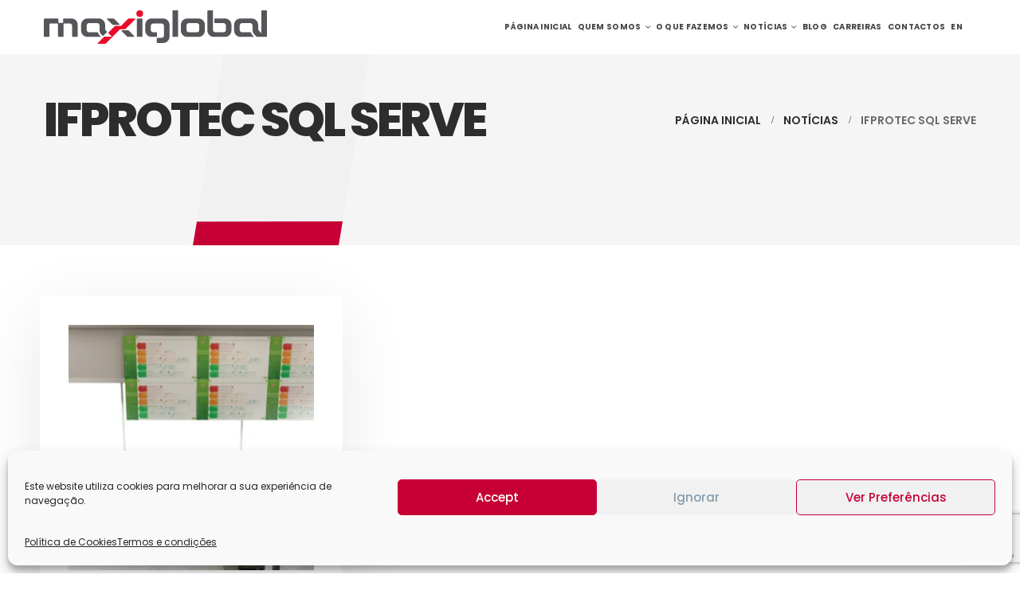

--- FILE ---
content_type: text/html; charset=UTF-8
request_url: https://maxiglobal.pt/portfolio_skill/ifprotec-sql-serve/
body_size: 21692
content:
	<!DOCTYPE html>
	<html class=""  lang="pt-pt">
	<head><style>img.lazy{min-height:1px}</style><link href="https://maxiglobal.pt/wp-content/plugins/w3-total-cache/pub/js/lazyload.min.js" as="script">
		<meta http-equiv="X-UA-Compatible" content="IE=edge" />
		<meta http-equiv="Content-Type" content="text/html; charset=UTF-8" />
		<meta name="viewport" content="width=device-width, initial-scale=1, minimum-scale=1" />

		<link rel="profile" href="https://gmpg.org/xfn/11" />
		<link rel="pingback" href="https://maxiglobal.pt/xmlrpc.php" />
		<meta name='robots' content='index, follow, max-image-preview:large, max-snippet:-1, max-video-preview:-1' />

	<!-- This site is optimized with the Yoast SEO plugin v26.8 - https://yoast.com/product/yoast-seo-wordpress/ -->
	<title>IFPROTEC SQL Serve - Maxiglobal</title>
	<link rel="canonical" href="https://maxiglobal.pt/portfolio_skill/ifprotec-sql-serve/" />
	<meta property="og:locale" content="pt_PT" />
	<meta property="og:type" content="article" />
	<meta property="og:title" content="IFPROTEC SQL Serve - Maxiglobal" />
	<meta property="og:url" content="https://maxiglobal.pt/portfolio_skill/ifprotec-sql-serve/" />
	<meta property="og:site_name" content="Maxiglobal" />
	<meta property="og:image" content="https://maxiglobal.pt/wp-content/webpc-passthru.php?src=https://maxiglobal.pt/wp-content/uploads/2021/06/Logo_Maxiglobal_800_400.png&amp;nocache=1" />
	<meta property="og:image:width" content="800" />
	<meta property="og:image:height" content="400" />
	<meta property="og:image:type" content="image/png" />
	<meta name="twitter:card" content="summary_large_image" />
	<script type="application/ld+json" class="yoast-schema-graph">{"@context":"https://schema.org","@graph":[{"@type":"CollectionPage","@id":"https://maxiglobal.pt/portfolio_skill/ifprotec-sql-serve/","url":"https://maxiglobal.pt/portfolio_skill/ifprotec-sql-serve/","name":"IFPROTEC SQL Serve - Maxiglobal","isPartOf":{"@id":"https://maxiglobal.pt/#website"},"primaryImageOfPage":{"@id":"https://maxiglobal.pt/portfolio_skill/ifprotec-sql-serve/#primaryimage"},"image":{"@id":"https://maxiglobal.pt/portfolio_skill/ifprotec-sql-serve/#primaryimage"},"thumbnailUrl":"https://maxiglobal.pt/wp-content/webpc-passthru.php?src=https://maxiglobal.pt/wp-content/uploads/2023/05/maxiglobal_ifthen.png&amp;nocache=1","breadcrumb":{"@id":"https://maxiglobal.pt/portfolio_skill/ifprotec-sql-serve/#breadcrumb"},"inLanguage":"pt-PT"},{"@type":"ImageObject","inLanguage":"pt-PT","@id":"https://maxiglobal.pt/portfolio_skill/ifprotec-sql-serve/#primaryimage","url":"https://maxiglobal.pt/wp-content/webpc-passthru.php?src=https://maxiglobal.pt/wp-content/uploads/2023/05/maxiglobal_ifthen.png&amp;nocache=1","contentUrl":"https://maxiglobal.pt/wp-content/webpc-passthru.php?src=https://maxiglobal.pt/wp-content/uploads/2023/05/maxiglobal_ifthen.png&amp;nocache=1","width":1000,"height":700,"caption":"maxiglobal_ifthen"},{"@type":"BreadcrumbList","@id":"https://maxiglobal.pt/portfolio_skill/ifprotec-sql-serve/#breadcrumb","itemListElement":[{"@type":"ListItem","position":1,"name":"Início","item":"https://maxiglobal.pt/"},{"@type":"ListItem","position":2,"name":"IFPROTEC SQL Serve"}]},{"@type":"WebSite","@id":"https://maxiglobal.pt/#website","url":"https://maxiglobal.pt/","name":"Maxiglobal","description":"Equipamentos e Serviços de Informática","publisher":{"@id":"https://maxiglobal.pt/#organization"},"potentialAction":[{"@type":"SearchAction","target":{"@type":"EntryPoint","urlTemplate":"https://maxiglobal.pt/?s={search_term_string}"},"query-input":{"@type":"PropertyValueSpecification","valueRequired":true,"valueName":"search_term_string"}}],"inLanguage":"pt-PT"},{"@type":"Organization","@id":"https://maxiglobal.pt/#organization","name":"Maxiglobal","url":"https://maxiglobal.pt/","logo":{"@type":"ImageObject","inLanguage":"pt-PT","@id":"https://maxiglobal.pt/#/schema/logo/image/","url":"https://maxiglobal.pt/wp-content/webpc-passthru.php?src=https://maxiglobal.pt/wp-content/uploads/2021/05/maxiglobal-logo.png&amp;nocache=1","contentUrl":"https://maxiglobal.pt/wp-content/webpc-passthru.php?src=https://maxiglobal.pt/wp-content/uploads/2021/05/maxiglobal-logo.png&amp;nocache=1","width":280,"height":42,"caption":"Maxiglobal"},"image":{"@id":"https://maxiglobal.pt/#/schema/logo/image/"},"sameAs":["https://www.facebook.com/Maxiglobal","https://www.linkedin.com/company/maxiglobal","https://www.youtube.com/channel/UCojrV-YJykqrBVHCVA70T4Q"]}]}</script>
	<!-- / Yoast SEO plugin. -->


<link rel="alternate" type="application/rss+xml" title="Maxiglobal &raquo; Feed" href="https://maxiglobal.pt/feed/" />
<link rel="alternate" type="application/rss+xml" title="Maxiglobal &raquo; Feed de comentários" href="https://maxiglobal.pt/comments/feed/" />
<link rel="alternate" type="application/rss+xml" title="Feed Maxiglobal &raquo; IFPROTEC SQL Serve Notícias -  Skill" href="https://maxiglobal.pt/portfolio_skill/ifprotec-sql-serve/feed/" />
		<link rel="shortcut icon" href="//maxiglobal.pt/wp-content/uploads/2021/05/favicon.ico" type="image/x-icon" />
				<link rel="apple-touch-icon" href="//maxiglobal.pt/wp-content/uploads/2021/05/apple-icon-60x60-1.png" />
				<link rel="apple-touch-icon" sizes="120x120" href="//maxiglobal.pt/wp-content/uploads/2021/05/apple-icon-120x120-1.png" />
				<link rel="apple-touch-icon" sizes="76x76" href="//maxiglobal.pt/wp-content/uploads/2021/05/apple-icon-76x76-1.png" />
				<link rel="apple-touch-icon" sizes="152x152" href="//maxiglobal.pt/wp-content/uploads/2021/05/apple-icon-152x152-1.png" />
		<style id='wp-img-auto-sizes-contain-inline-css'>
img:is([sizes=auto i],[sizes^="auto," i]){contain-intrinsic-size:3000px 1500px}
/*# sourceURL=wp-img-auto-sizes-contain-inline-css */
</style>
<style id='wp-emoji-styles-inline-css'>

	img.wp-smiley, img.emoji {
		display: inline !important;
		border: none !important;
		box-shadow: none !important;
		height: 1em !important;
		width: 1em !important;
		margin: 0 0.07em !important;
		vertical-align: -0.1em !important;
		background: none !important;
		padding: 0 !important;
	}
/*# sourceURL=wp-emoji-styles-inline-css */
</style>
<link rel='stylesheet' id='wp-block-library-css' href='https://maxiglobal.pt/wp-includes/css/dist/block-library/style.min.css?ver=6.9' media='all' />
<style id='global-styles-inline-css'>
:root{--wp--preset--aspect-ratio--square: 1;--wp--preset--aspect-ratio--4-3: 4/3;--wp--preset--aspect-ratio--3-4: 3/4;--wp--preset--aspect-ratio--3-2: 3/2;--wp--preset--aspect-ratio--2-3: 2/3;--wp--preset--aspect-ratio--16-9: 16/9;--wp--preset--aspect-ratio--9-16: 9/16;--wp--preset--color--black: #000000;--wp--preset--color--cyan-bluish-gray: #abb8c3;--wp--preset--color--white: #ffffff;--wp--preset--color--pale-pink: #f78da7;--wp--preset--color--vivid-red: #cf2e2e;--wp--preset--color--luminous-vivid-orange: #ff6900;--wp--preset--color--luminous-vivid-amber: #fcb900;--wp--preset--color--light-green-cyan: #7bdcb5;--wp--preset--color--vivid-green-cyan: #00d084;--wp--preset--color--pale-cyan-blue: #8ed1fc;--wp--preset--color--vivid-cyan-blue: #0693e3;--wp--preset--color--vivid-purple: #9b51e0;--wp--preset--color--primary: var(--porto-primary-color);--wp--preset--color--secondary: var(--porto-secondary-color);--wp--preset--color--tertiary: var(--porto-tertiary-color);--wp--preset--color--quaternary: var(--porto-quaternary-color);--wp--preset--color--dark: var(--porto-dark-color);--wp--preset--color--light: var(--porto-light-color);--wp--preset--color--primary-hover: var(--porto-primary-light-5);--wp--preset--gradient--vivid-cyan-blue-to-vivid-purple: linear-gradient(135deg,rgb(6,147,227) 0%,rgb(155,81,224) 100%);--wp--preset--gradient--light-green-cyan-to-vivid-green-cyan: linear-gradient(135deg,rgb(122,220,180) 0%,rgb(0,208,130) 100%);--wp--preset--gradient--luminous-vivid-amber-to-luminous-vivid-orange: linear-gradient(135deg,rgb(252,185,0) 0%,rgb(255,105,0) 100%);--wp--preset--gradient--luminous-vivid-orange-to-vivid-red: linear-gradient(135deg,rgb(255,105,0) 0%,rgb(207,46,46) 100%);--wp--preset--gradient--very-light-gray-to-cyan-bluish-gray: linear-gradient(135deg,rgb(238,238,238) 0%,rgb(169,184,195) 100%);--wp--preset--gradient--cool-to-warm-spectrum: linear-gradient(135deg,rgb(74,234,220) 0%,rgb(151,120,209) 20%,rgb(207,42,186) 40%,rgb(238,44,130) 60%,rgb(251,105,98) 80%,rgb(254,248,76) 100%);--wp--preset--gradient--blush-light-purple: linear-gradient(135deg,rgb(255,206,236) 0%,rgb(152,150,240) 100%);--wp--preset--gradient--blush-bordeaux: linear-gradient(135deg,rgb(254,205,165) 0%,rgb(254,45,45) 50%,rgb(107,0,62) 100%);--wp--preset--gradient--luminous-dusk: linear-gradient(135deg,rgb(255,203,112) 0%,rgb(199,81,192) 50%,rgb(65,88,208) 100%);--wp--preset--gradient--pale-ocean: linear-gradient(135deg,rgb(255,245,203) 0%,rgb(182,227,212) 50%,rgb(51,167,181) 100%);--wp--preset--gradient--electric-grass: linear-gradient(135deg,rgb(202,248,128) 0%,rgb(113,206,126) 100%);--wp--preset--gradient--midnight: linear-gradient(135deg,rgb(2,3,129) 0%,rgb(40,116,252) 100%);--wp--preset--font-size--small: 13px;--wp--preset--font-size--medium: 20px;--wp--preset--font-size--large: 36px;--wp--preset--font-size--x-large: 42px;--wp--preset--spacing--20: 0.44rem;--wp--preset--spacing--30: 0.67rem;--wp--preset--spacing--40: 1rem;--wp--preset--spacing--50: 1.5rem;--wp--preset--spacing--60: 2.25rem;--wp--preset--spacing--70: 3.38rem;--wp--preset--spacing--80: 5.06rem;--wp--preset--shadow--natural: 6px 6px 9px rgba(0, 0, 0, 0.2);--wp--preset--shadow--deep: 12px 12px 50px rgba(0, 0, 0, 0.4);--wp--preset--shadow--sharp: 6px 6px 0px rgba(0, 0, 0, 0.2);--wp--preset--shadow--outlined: 6px 6px 0px -3px rgb(255, 255, 255), 6px 6px rgb(0, 0, 0);--wp--preset--shadow--crisp: 6px 6px 0px rgb(0, 0, 0);}:where(.is-layout-flex){gap: 0.5em;}:where(.is-layout-grid){gap: 0.5em;}body .is-layout-flex{display: flex;}.is-layout-flex{flex-wrap: wrap;align-items: center;}.is-layout-flex > :is(*, div){margin: 0;}body .is-layout-grid{display: grid;}.is-layout-grid > :is(*, div){margin: 0;}:where(.wp-block-columns.is-layout-flex){gap: 2em;}:where(.wp-block-columns.is-layout-grid){gap: 2em;}:where(.wp-block-post-template.is-layout-flex){gap: 1.25em;}:where(.wp-block-post-template.is-layout-grid){gap: 1.25em;}.has-black-color{color: var(--wp--preset--color--black) !important;}.has-cyan-bluish-gray-color{color: var(--wp--preset--color--cyan-bluish-gray) !important;}.has-white-color{color: var(--wp--preset--color--white) !important;}.has-pale-pink-color{color: var(--wp--preset--color--pale-pink) !important;}.has-vivid-red-color{color: var(--wp--preset--color--vivid-red) !important;}.has-luminous-vivid-orange-color{color: var(--wp--preset--color--luminous-vivid-orange) !important;}.has-luminous-vivid-amber-color{color: var(--wp--preset--color--luminous-vivid-amber) !important;}.has-light-green-cyan-color{color: var(--wp--preset--color--light-green-cyan) !important;}.has-vivid-green-cyan-color{color: var(--wp--preset--color--vivid-green-cyan) !important;}.has-pale-cyan-blue-color{color: var(--wp--preset--color--pale-cyan-blue) !important;}.has-vivid-cyan-blue-color{color: var(--wp--preset--color--vivid-cyan-blue) !important;}.has-vivid-purple-color{color: var(--wp--preset--color--vivid-purple) !important;}.has-black-background-color{background-color: var(--wp--preset--color--black) !important;}.has-cyan-bluish-gray-background-color{background-color: var(--wp--preset--color--cyan-bluish-gray) !important;}.has-white-background-color{background-color: var(--wp--preset--color--white) !important;}.has-pale-pink-background-color{background-color: var(--wp--preset--color--pale-pink) !important;}.has-vivid-red-background-color{background-color: var(--wp--preset--color--vivid-red) !important;}.has-luminous-vivid-orange-background-color{background-color: var(--wp--preset--color--luminous-vivid-orange) !important;}.has-luminous-vivid-amber-background-color{background-color: var(--wp--preset--color--luminous-vivid-amber) !important;}.has-light-green-cyan-background-color{background-color: var(--wp--preset--color--light-green-cyan) !important;}.has-vivid-green-cyan-background-color{background-color: var(--wp--preset--color--vivid-green-cyan) !important;}.has-pale-cyan-blue-background-color{background-color: var(--wp--preset--color--pale-cyan-blue) !important;}.has-vivid-cyan-blue-background-color{background-color: var(--wp--preset--color--vivid-cyan-blue) !important;}.has-vivid-purple-background-color{background-color: var(--wp--preset--color--vivid-purple) !important;}.has-black-border-color{border-color: var(--wp--preset--color--black) !important;}.has-cyan-bluish-gray-border-color{border-color: var(--wp--preset--color--cyan-bluish-gray) !important;}.has-white-border-color{border-color: var(--wp--preset--color--white) !important;}.has-pale-pink-border-color{border-color: var(--wp--preset--color--pale-pink) !important;}.has-vivid-red-border-color{border-color: var(--wp--preset--color--vivid-red) !important;}.has-luminous-vivid-orange-border-color{border-color: var(--wp--preset--color--luminous-vivid-orange) !important;}.has-luminous-vivid-amber-border-color{border-color: var(--wp--preset--color--luminous-vivid-amber) !important;}.has-light-green-cyan-border-color{border-color: var(--wp--preset--color--light-green-cyan) !important;}.has-vivid-green-cyan-border-color{border-color: var(--wp--preset--color--vivid-green-cyan) !important;}.has-pale-cyan-blue-border-color{border-color: var(--wp--preset--color--pale-cyan-blue) !important;}.has-vivid-cyan-blue-border-color{border-color: var(--wp--preset--color--vivid-cyan-blue) !important;}.has-vivid-purple-border-color{border-color: var(--wp--preset--color--vivid-purple) !important;}.has-vivid-cyan-blue-to-vivid-purple-gradient-background{background: var(--wp--preset--gradient--vivid-cyan-blue-to-vivid-purple) !important;}.has-light-green-cyan-to-vivid-green-cyan-gradient-background{background: var(--wp--preset--gradient--light-green-cyan-to-vivid-green-cyan) !important;}.has-luminous-vivid-amber-to-luminous-vivid-orange-gradient-background{background: var(--wp--preset--gradient--luminous-vivid-amber-to-luminous-vivid-orange) !important;}.has-luminous-vivid-orange-to-vivid-red-gradient-background{background: var(--wp--preset--gradient--luminous-vivid-orange-to-vivid-red) !important;}.has-very-light-gray-to-cyan-bluish-gray-gradient-background{background: var(--wp--preset--gradient--very-light-gray-to-cyan-bluish-gray) !important;}.has-cool-to-warm-spectrum-gradient-background{background: var(--wp--preset--gradient--cool-to-warm-spectrum) !important;}.has-blush-light-purple-gradient-background{background: var(--wp--preset--gradient--blush-light-purple) !important;}.has-blush-bordeaux-gradient-background{background: var(--wp--preset--gradient--blush-bordeaux) !important;}.has-luminous-dusk-gradient-background{background: var(--wp--preset--gradient--luminous-dusk) !important;}.has-pale-ocean-gradient-background{background: var(--wp--preset--gradient--pale-ocean) !important;}.has-electric-grass-gradient-background{background: var(--wp--preset--gradient--electric-grass) !important;}.has-midnight-gradient-background{background: var(--wp--preset--gradient--midnight) !important;}.has-small-font-size{font-size: var(--wp--preset--font-size--small) !important;}.has-medium-font-size{font-size: var(--wp--preset--font-size--medium) !important;}.has-large-font-size{font-size: var(--wp--preset--font-size--large) !important;}.has-x-large-font-size{font-size: var(--wp--preset--font-size--x-large) !important;}
/*# sourceURL=global-styles-inline-css */
</style>

<style id='classic-theme-styles-inline-css'>
/*! This file is auto-generated */
.wp-block-button__link{color:#fff;background-color:#32373c;border-radius:9999px;box-shadow:none;text-decoration:none;padding:calc(.667em + 2px) calc(1.333em + 2px);font-size:1.125em}.wp-block-file__button{background:#32373c;color:#fff;text-decoration:none}
/*# sourceURL=/wp-includes/css/classic-themes.min.css */
</style>
<link rel='stylesheet' id='contact-form-7-css' href='https://maxiglobal.pt/wp-content/plugins/contact-form-7/includes/css/styles.css?ver=6.1.4' media='all' />
<link rel='stylesheet' id='wpml-menu-item-0-css' href='https://maxiglobal.pt/wp-content/plugins/sitepress-multilingual-cms/templates/language-switchers/menu-item/style.min.css?ver=1' media='all' />
<link rel='stylesheet' id='cmplz-general-css' href='https://maxiglobal.pt/wp-content/plugins/complianz-gdpr/assets/css/cookieblocker.min.css?ver=1765907005' media='all' />
<link rel='stylesheet' id='porto-css-vars-css' href='https://maxiglobal.pt/wp-content/uploads/porto_styles/theme_css_vars.css?ver=7.7.2' media='all' />
<link rel='stylesheet' id='js_composer_front-css' href='https://maxiglobal.pt/wp-content/plugins/js_composer/assets/css/js_composer.min.css?ver=8.3.1' media='all' />
<link rel='stylesheet' id='bootstrap-css' href='https://maxiglobal.pt/wp-content/uploads/porto_styles/bootstrap.css?ver=7.7.2' media='all' />
<link rel='stylesheet' id='porto-plugins-css' href='https://maxiglobal.pt/wp-content/themes/porto/css/plugins.css?ver=7.7.2' media='all' />
<link rel='stylesheet' id='porto-theme-css' href='https://maxiglobal.pt/wp-content/themes/porto/css/theme.css?ver=7.7.2' media='all' />
<link rel='stylesheet' id='porto-animate-css' href='https://maxiglobal.pt/wp-content/themes/porto/css/part/animate.css?ver=7.7.2' media='all' />
<link rel='stylesheet' id='porto-widget-text-css' href='https://maxiglobal.pt/wp-content/themes/porto/css/part/widget-text.css?ver=7.7.2' media='all' />
<link rel='stylesheet' id='porto-widget-follow-us-css' href='https://maxiglobal.pt/wp-content/themes/porto/css/part/widget-follow-us.css?ver=7.7.2' media='all' />
<link rel='stylesheet' id='porto-blog-legacy-css' href='https://maxiglobal.pt/wp-content/themes/porto/css/part/blog-legacy.css?ver=7.7.2' media='all' />
<link rel='stylesheet' id='porto-header-legacy-css' href='https://maxiglobal.pt/wp-content/themes/porto/css/part/header-legacy.css?ver=7.7.2' media='all' />
<link rel='stylesheet' id='porto-footer-legacy-css' href='https://maxiglobal.pt/wp-content/themes/porto/css/part/footer-legacy.css?ver=7.7.2' media='all' />
<link rel='stylesheet' id='porto-nav-panel-css' href='https://maxiglobal.pt/wp-content/themes/porto/css/part/nav-panel.css?ver=7.7.2' media='all' />
<link rel='stylesheet' id='porto-revslider-css' href='https://maxiglobal.pt/wp-content/themes/porto/css/part/revslider.css?ver=7.7.2' media='all' />
<link rel='stylesheet' id='porto-sitemap-css' href='https://maxiglobal.pt/wp-content/themes/porto/css/part/sitemap.css?ver=7.7.2' media='all' />
<link rel='stylesheet' id='porto-media-mobile-sidebar-css' href='https://maxiglobal.pt/wp-content/themes/porto/css/part/media-mobile-sidebar.css?ver=7.7.2' media='(max-width:991px)' />
<link rel='stylesheet' id='porto-theme-portfolio-css' href='https://maxiglobal.pt/wp-content/themes/porto/css/theme_portfolio.css?ver=7.7.2' media='all' />
<link rel='stylesheet' id='porto-shortcodes-css' href='https://maxiglobal.pt/wp-content/uploads/porto_styles/shortcodes.css?ver=7.7.2' media='all' />
<link rel='stylesheet' id='porto-theme-wpb-css' href='https://maxiglobal.pt/wp-content/themes/porto/css/theme_wpb.css?ver=7.7.2' media='all' />
<link rel='stylesheet' id='porto-dynamic-style-css' href='https://maxiglobal.pt/wp-content/uploads/porto_styles/dynamic_style.css?ver=7.7.2' media='all' />
<link rel='stylesheet' id='porto-type-builder-css' href='https://maxiglobal.pt/wp-content/plugins/porto-functionality/builders/assets/type-builder.css?ver=3.7.2' media='all' />
<link rel='stylesheet' id='porto-style-css' href='https://maxiglobal.pt/wp-content/themes/porto/style.css?ver=7.7.2' media='all' />
<style id='porto-style-inline-css'>
.side-header-narrow-bar-logo{max-width:280px}@media (min-width:992px){}.page-top .sort-source{position:static;text-align:center;margin-top:5px;border-width:0}.page-top{padding-top:20px;padding-bottom:20px}.page-top .page-title{padding-bottom:0}@media (max-width:991px){.page-top .page-sub-title{margin-bottom:5px;margin-top:0}.page-top .breadcrumbs-wrap{margin-bottom:5px}}@media (min-width:992px){.page-top .page-title{min-height:0;line-height:1.25}.page-top .page-sub-title{line-height:1.6}}@media (min-width:992px){.page-top .breadcrumb{-webkit-justify-content:flex-end;-ms-flex-pack:end;justify-content:flex-end}}@media (min-width:1440px){.page-wrapper{margin:0 50px 50px}.header-wrapper{margin-left:-50px;margin-right:-50px}.container{max-width:1440px}.ml-sl-3{margin-left:1rem}.pc-section-fullwidth{margin-left:-80px !important;margin-right:-80px !important}}@media (min-width:1440px) and (max-width:1600px){.container{padding-left:80px;padding-right:80px}}.page-top.page-header-4{min-height:240px}.mega-menu.menu-hover-line > li.menu-item > a:before{background-color:#c60035;margin-top:13px}.header-contact a:hover{text-decoration:underline !important}.page-top .page-title{font-size:3.75rem;font-weight:800;text-transform:uppercase}.page-top .breadcrumbs-wrap{font-size:1em;font-weight:600}.page-top ul.breadcrumb > li:last-child,.page-top .breadcrumb .delimiter{opacity:.7}@media (max-width:767px){.page-top .page-title{font-size:2rem}}@media (min-width:992px) and (max-width:1280px){#header .main-menu > li.menu-item > a{font-size:10px;padding:15px 3px}}@media (min-width:1281px) and (max-width:1439px){#header .main-menu > li.menu-item > a{font-size:12px;padding:15px 5px}}.main-content,.left-sidebar,.right-sidebar{padding-top:4rem}.alternative-font{font-weight:400}.alternative-font strong,.wpcf7-form .btn.btn-borders{color:#212529}.btn{font-weight:600;text-transform:uppercase}.btn-borders.btn-lg,html .wpcf7-form .btn.btn-borders{border-width:4px;padding:1.1428em 1.7142em}.section-dark .btn-borders.btn-secondary{color:#fff}.custom-arrow-icon .fas.fa-long-arrow-alt-right{position:relative;display:inline-block;width:17px;height:17px;vertical-align:middle;top:-.5px}.btn > .vc_btn3-icon{margin-left:.5rem;padding-left:0 !important}.custom-arrow-icon .fa-long-arrow-alt-right:before{content:'';position:absolute;top:50%;left:0;width:100%;border-top:1px solid;border-color:inherit;transform:translate3d(0,-50%,0)}.custom-arrow-icon .fa-long-arrow-alt-right:after{content:'';position:absolute;top:50%;right:0;width:50%;height:50%;border-top:1px solid;border-right:1px solid;border-color:inherit;transform:translate3d(0,-50%,0) rotate(45deg)}.custom-link-effect-1 i{transition:transform .3s}.custom-link-effect-1:hover i{transform:translateX(10px) !important}.heading.heading-middle-border .heading-tag{justify-content:flex-end}.heading.heading-middle-border-reverse .heading-tag{justify-content:flex-start}.heading.heading-middle-border .heading-tag:before,.heading.heading-middle-border .heading-tag:after{max-width:50px}html .bg-bottom-right{background-position:bottom right !important}html .bg-top-right{background-position:top right !important}.svg-fill-color-primary svg path,.svg-fill-color-primary svg rect{fill:#c60035 !important}.svg-fill-color-dark svg path,.svg-fill-color-dark svg rect{fill:#212529 !important}.vc_custom_heading > a:hover{text-decoration:underline}.open-video{transition:transform .3s}.open-video:hover{transform:scale(1.1)}.custom-box-shadow-1{box-shadow:0 0 37px -4px rgba(0,0,0,0.1) !important}.row-justify-content-center .row{justify-content:center}.pc-position-center-x-y{position:absolute !important;z-index:0;top:46%;left:45%;width:130%;transform:translate3d(-50%,-50%,0)}.brand-slider img{max-width:120px;margin-left:auto;margin-right:auto}.testimonial.testimonial-style-4 blockquote{padding-top:25px}.testimonial.testimonial-style-4 blockquote:before{font-family:Poppins;top:-5px;left:-5px;font-size:90px;color:#c60035}.testimonial.testimonial-style-4 blockquote p{font-family:inherit;font-style:italic;font-weight:700;font-size:1.5em;letter-spacing:-1px;color:#212529}.testimonial-style-4 .testimonial-author strong{font-weight:600}.testimonial.testimonial-style-4 .testimonial-author{position:relative;margin-left:62px}.testimonial.testimonial-style-4 .testimonial-author:before{content:'';position:absolute;top:8px;right:100%;width:30px;border-top:4px solid #000}.porto-process.process-horizontal .process-step-circle{width:110px;height:110px;background:#fff;border-color:#e2e5e8;z-index:1;box-shadow:0 0 0 15px #fff;font-size:2.3em;color:#c60035}.porto-process.process-horizontal .process-step-content h4{font-size:1.2em}.porto-process.process-horizontal .process-step-content{padding:2rem 3rem 0}@media (min-width:992px){.porto-process.process-horizontal{position:relative}.porto-process.process-horizontal:before{content:'';position:absolute;left:-25%;width:150%;border-top:2px solid #EDEDED;top:77px}.porto-process.process-horizontal .process-step:nth-child(2n + 1){margin-top:-75px}.porto-process.process-horizontal .process-step:before,.porto-process.process-horizontal .process-step:after{content:none}.sort-source-style-3{justify-content:flex-end;font-size:1em}}.sort-source-style-3 > li > a{border:1px solid #dee2e6;padding:1rem 1.5rem;font-weight:700;color:#212529;line-height:1.5;margin:0 0 1rem 1.25rem}.sort-source-style-3 > li:hover > a,.sort-source-style-3 > li.active > a{color:#212529;border:1px solid}.pagination.load-more .next{width:auto !important;border-radius:0 !important;display:inline-block;border:none;color:#0053ce;font-size:1em;font-weight:700;text-decoration:underline;padding:0}.portfolio-item.outimage{text-align:left;padding:2.25rem 2.25rem 1rem;background:#fff;box-shadow:0 20px 80px rgba(0,0,0,.09)}.portfolio-item.outimage .portfolio-brief-content{padding:0 !important;font-family:Lora,sans-serif;font-size:1.1em}.portfolio-item.outimage .portfolio-title{font-size:1.35em;text-transform:uppercase;padding-top:.5rem}.portfolio-row{margin:0 -15px}.portfolio-row .portfolio{padding:0 10px 20px}.accordion .card-header a{padding:14px 20px;font-weight:600}html .form-control,html .form-control:focus{background:#f7f7f7;border:none;box-shadow:none}.wpcf7-form .form-control{background:#fff;box-shadow:0 0 37px -4px rgba(0,0,0,0.1) !important;border:none;padding:1.2rem;font-size:.875rem}.wpcf7-form .form-control:focus{background:#fff}.blog-posts .post-image .entry-title{position:absolute;color:#fff;left:2rem;right:5rem;bottom:1rem;z-index:2;font-size:1.8em;line-height:1.1;font-weight:700}.blog-posts .post-image .entry-title a{color:inherit}.blog-posts .post-grid .grid-box{padding:0 2rem 2rem}.blog-posts .post-grid .post-image{margin-left:-2rem;margin-right:-2rem}.blog-posts .post-grid .img-thumbnail:after{content:'';position:absolute;top:0;left:0;right:0;bottom:0;background:#212529;opacity:.8;z-index:1;transition:opacity .3s ease .1s}.blog-posts .post-grid:hover .img-thumbnail:after{opacity:0.2}.blog-posts .post-grid .post-content{font-size:1.1em}article.post .post-meta i{display:none}article.post .post-meta{display:inline-block;font-size:1em;text-transform:uppercase;line-height:1;margin-bottom:1.5rem}article.post .post-meta + .post-meta > span{border-left:1px solid #ccc;padding-left:12px;margin-left:4px}article.post-grid .post-image.single,article.post-grid .post-image .owl-carousel{margin-bottom:1.5rem}article.post .btn-readmore{background:none !important;border:none;padding:0;color:#0053ce !important;font-size:1.1em !important;font-weight:700;text-transform:capitalize !important;text-decoration:underline}.pagination>a,.pagination>span{width:2.75rem !important;height:2.75rem;line-height:2.5rem;color:#999;background:#fff;border:2px solid #999;font-size:1rem;padding:0;border-radius:2rem !important;margin:0 .25rem}.pagination .prev:before,.pagination .next:before{top:0}@media (max-width:575px){article.post .post-meta{font-size:.8em}}.single-post article.post .post-image.single{margin-bottom:1rem}.single-post .post-content > div:first-child{font-family:Lora,sans-serif;text-transform:uppercase}.single-post .post-content span.m-l-lg{margin-left:.75rem !important}.single-post .post-content span.m-l-lg:before{content:'|';opacity:.3;margin-right:.75rem}.post-block h3,article.post .comment-respond h3{font-size:1.5em;font-weight:700}@media (min-width:768px){ul.comments ul.children>li img.avatar,ul.comments>li img.avatar{width:3rem;height:3rem}ul.comments ul.children>li,ul.comments>li{padding-left:70px}ul.comments ul.children>li .img-thumbnail,ul.comments>li .img-thumbnail{margin-left:-70px}}ul.comments .comment-arrow{left:-12px;top:10px}.post-author p .name a,ul.comments .comment-block .comment-by,.comment-block .comment-by > strong > a{color:#212529}.comment-form{border-radius:0;background:none;padding:0}.comment-form input,.comment-form textarea{border:none;box-shadow:0 0 37px -4px rgba(0,0,0,0.1);padding:1rem 1.5rem}.comment-form label{display:inline-block}.comment-form input[type="submit"]{background:none;border:4px solid #fbe91b;font-size:.875rem;color:#212529;transition:padding-right .3s}.comment-form input[type="submit"]:hover{background:#fbe91b}.widget .widget-title{font-size:1.5em;text-transform:none;color:#212529}.sidebar-content .widget{padding-left:1rem;padding-right:1rem}.sidebar-content .widget + .widget{padding-top:30px;border-top:1px solid rgba(0,0,0,.06);margin-top:30px}.widget > ul,.widget > ul li{border:none}.widget>div>ul,.widget>ul{font-size:.9em}.widget_recent_entries > ul li,.widget_recent_comments > ul li{padding-left:0;border:none}.widget_recent_entries > ul li > a{color:#212529;font-weight:700}.widget_recent_entries > ul li:before,.widget_recent_comments>ul li:before{content:none}.widget_recent_comments > ul li > a{font-weight:700;font-size:1.2em;color:#212529}.widget_search .btn-dark{background:#f7f7f7 !important;border:none;color:#212529 !important;font-size:.8em}#footer .widget-title{font-size:1.4em;letter-spacing:0;text-transform:uppercase}.footer-main>.container:after{content:'';display:block;border-top:1px solid rgba(255,255,255,.2);position:relative;top:2.4rem}#footer .share-links a{box-shadow:none}#footer .footer-bottom{font-size:1em;padding:1.5rem 0 2.5rem}#footer .logo img{max-width:none}@media (min-width:768px) and (max-width:991px){.footer-main > .container > .row > .col-lg-2{flex:0 0 33.3333%;max-width:33.3333%}.footer-main > .container > .row > .col-lg-4{flex:0 0 66.6666%;max-width:66.6666%}}
/*# sourceURL=porto-style-inline-css */
</style>
<link rel='stylesheet' id='styles-child-css' href='https://maxiglobal.pt/wp-content/themes/porto-child/style.css?ver=6.9' media='all' />
<script src="https://maxiglobal.pt/wp-content/plugins/google-analytics-for-wordpress/assets/js/frontend-gtag.min.js?ver=9.11.1" id="monsterinsights-frontend-script-js" async data-wp-strategy="async"></script>
<script data-cfasync="false" data-wpfc-render="false" id='monsterinsights-frontend-script-js-extra'>var monsterinsights_frontend = {"js_events_tracking":"true","download_extensions":"doc,pdf,ppt,zip,xls,docx,pptx,xlsx","inbound_paths":"[{\"path\":\"\\\/go\\\/\",\"label\":\"affiliate\"},{\"path\":\"\\\/recommend\\\/\",\"label\":\"affiliate\"}]","home_url":"https:\/\/maxiglobal.pt","hash_tracking":"false","v4_id":"G-G3VFGES3FV"};</script>
<script src="https://maxiglobal.pt/wp-includes/js/jquery/jquery.min.js?ver=3.7.1" id="jquery-core-js"></script>
<script src="https://maxiglobal.pt/wp-includes/js/jquery/jquery-migrate.min.js?ver=3.4.1" id="jquery-migrate-js"></script>
<script></script><link rel="https://api.w.org/" href="https://maxiglobal.pt/wp-json/" /><link rel="alternate" title="JSON" type="application/json" href="https://maxiglobal.pt/wp-json/wp/v2/portfolio_skills/713" /><link rel="EditURI" type="application/rsd+xml" title="RSD" href="https://maxiglobal.pt/xmlrpc.php?rsd" />
<meta name="generator" content="WordPress 6.9" />
<meta name="generator" content="WPML ver:4.8.6 stt:1,41;" />
			<style>.cmplz-hidden {
					display: none !important;
				}</style>		<script type="text/javascript" id="webfont-queue">
		WebFontConfig = {
			google: { families: [ 'Poppins:400,500,600,700,800','Lora:400,400italic,700,700italic' ] }
		};
		(function(d) {
			var wf = d.createElement('script'), s = d.scripts[d.scripts.length - 1];
			wf.src = 'https://maxiglobal.pt/wp-content/themes/porto/js/libs/webfont.js';
			wf.async = true;
			s.parentNode.insertBefore(wf, s);
		})(document);</script>
		<meta name="generator" content="Powered by WPBakery Page Builder - drag and drop page builder for WordPress."/>
<meta name="generator" content="Powered by Slider Revolution 6.7.39 - responsive, Mobile-Friendly Slider Plugin for WordPress with comfortable drag and drop interface." />
<link rel="icon" href="https://maxiglobal.pt/wp-content/webpc-passthru.php?src=https://maxiglobal.pt/wp-content/uploads/2021/06/cropped-icon_700_700-32x32.png&amp;nocache=1" sizes="32x32" />
<link rel="icon" href="https://maxiglobal.pt/wp-content/webpc-passthru.php?src=https://maxiglobal.pt/wp-content/uploads/2021/06/cropped-icon_700_700-192x192.png&amp;nocache=1" sizes="192x192" />
<link rel="apple-touch-icon" href="https://maxiglobal.pt/wp-content/webpc-passthru.php?src=https://maxiglobal.pt/wp-content/uploads/2021/06/cropped-icon_700_700-180x180.png&amp;nocache=1" />
<meta name="msapplication-TileImage" content="https://maxiglobal.pt/wp-content/webpc-passthru.php?src=https://maxiglobal.pt/wp-content/uploads/2021/06/cropped-icon_700_700-270x270.png&amp;nocache=1" />
<style id="infinite-scroll-css">.page-portfolios .pagination, .page-portfolios .page-links { display: none; }.page-portfolios  { position: relative; }</style><script>function setREVStartSize(e){
			//window.requestAnimationFrame(function() {
				window.RSIW = window.RSIW===undefined ? window.innerWidth : window.RSIW;
				window.RSIH = window.RSIH===undefined ? window.innerHeight : window.RSIH;
				try {
					var pw = document.getElementById(e.c).parentNode.offsetWidth,
						newh;
					pw = pw===0 || isNaN(pw) || (e.l=="fullwidth" || e.layout=="fullwidth") ? window.RSIW : pw;
					e.tabw = e.tabw===undefined ? 0 : parseInt(e.tabw);
					e.thumbw = e.thumbw===undefined ? 0 : parseInt(e.thumbw);
					e.tabh = e.tabh===undefined ? 0 : parseInt(e.tabh);
					e.thumbh = e.thumbh===undefined ? 0 : parseInt(e.thumbh);
					e.tabhide = e.tabhide===undefined ? 0 : parseInt(e.tabhide);
					e.thumbhide = e.thumbhide===undefined ? 0 : parseInt(e.thumbhide);
					e.mh = e.mh===undefined || e.mh=="" || e.mh==="auto" ? 0 : parseInt(e.mh,0);
					if(e.layout==="fullscreen" || e.l==="fullscreen")
						newh = Math.max(e.mh,window.RSIH);
					else{
						e.gw = Array.isArray(e.gw) ? e.gw : [e.gw];
						for (var i in e.rl) if (e.gw[i]===undefined || e.gw[i]===0) e.gw[i] = e.gw[i-1];
						e.gh = e.el===undefined || e.el==="" || (Array.isArray(e.el) && e.el.length==0)? e.gh : e.el;
						e.gh = Array.isArray(e.gh) ? e.gh : [e.gh];
						for (var i in e.rl) if (e.gh[i]===undefined || e.gh[i]===0) e.gh[i] = e.gh[i-1];
											
						var nl = new Array(e.rl.length),
							ix = 0,
							sl;
						e.tabw = e.tabhide>=pw ? 0 : e.tabw;
						e.thumbw = e.thumbhide>=pw ? 0 : e.thumbw;
						e.tabh = e.tabhide>=pw ? 0 : e.tabh;
						e.thumbh = e.thumbhide>=pw ? 0 : e.thumbh;
						for (var i in e.rl) nl[i] = e.rl[i]<window.RSIW ? 0 : e.rl[i];
						sl = nl[0];
						for (var i in nl) if (sl>nl[i] && nl[i]>0) { sl = nl[i]; ix=i;}
						var m = pw>(e.gw[ix]+e.tabw+e.thumbw) ? 1 : (pw-(e.tabw+e.thumbw)) / (e.gw[ix]);
						newh =  (e.gh[ix] * m) + (e.tabh + e.thumbh);
					}
					var el = document.getElementById(e.c);
					if (el!==null && el) el.style.height = newh+"px";
					el = document.getElementById(e.c+"_wrapper");
					if (el!==null && el) {
						el.style.height = newh+"px";
						el.style.display = "block";
					}
				} catch(e){
					console.log("Failure at Presize of Slider:" + e)
				}
			//});
		  };</script>
		<style id="wp-custom-css">
			.single-post .page-top .page-title {
    font-size: 2rem;
    font-weight: 600;
}
.single-portfolio .page-top .page-title {
    font-size: 2rem;
    font-weight: 600;
}
.portfolio .portfolio-desc{display:none;}

span.wpcf7-list-item{display:block;}

.maxi_padding_lg {padding-left: 120px; padding-right:120px;}
.maxi_padding_lg_left {padding-left: 120px;}
.maxi_padding_lg_right {padding-right:120px;}
@media (max-width:1199px) {
	.maxi_padding_lg {padding-left: 60px; padding-right:60px;}
	.maxi_padding_lg_left {padding-left: 60px;}
	.maxi_padding_lg_right {padding-right:60px;}
}

@media (max-width:991px) {
	.maxi_padding_lg {padding-left: 30px; padding-right:30px;}
	.maxi_padding_lg_left {padding-left: 30px;}
	.maxi_padding_lg_right {padding-right:30px;}
}
@media (max-width:767px) {
	.maxi_padding_lg {padding-left: 15px; padding-right:15px;}
	.maxi_padding_lg_left {padding-left: 15px;}
	.maxi_padding_lg_right {padding-right:15px;}
}
		</style>
						<script>
					</script>
<script>
  window.dataLayer = window.dataLayer || [];
  function gtag(){dataLayer.push(arguments);}
  gtag('js', new Date());
  gtag('config', 'UA-92536908-1');				</script>
				<noscript><style> .wpb_animate_when_almost_visible { opacity: 1; }</style></noscript>	<link rel='stylesheet' id='rs-plugin-settings-css' href='//maxiglobal.pt/wp-content/plugins/revslider/sr6/assets/css/rs6.css?ver=6.7.39' media='all' />
<style id='rs-plugin-settings-inline-css'>
#rs-demo-id {}
/*# sourceURL=rs-plugin-settings-inline-css */
</style>
</head>
	<body data-cmplz=1 class="archive tax-portfolio_skills term-ifprotec-sql-serve term-713 wp-embed-responsive wp-theme-porto wp-child-theme-porto-child full blog-1 wpb-js-composer js-comp-ver-8.3.1 vc_responsive">
	
	<div class="page-wrapper"><!-- page wrapper -->
		
											<!-- header wrapper -->
				<div class="header-wrapper">
										

	<header  id="header" class="header-builder">
	
	<div class="header-main"><div class="header-row container"><div class="header-col header-left">
	<div class="logo">
	<a aria-label="Site Logo" href="https://maxiglobal.pt/" title="Maxiglobal - Equipamentos e Serviços de Informática"  rel="home">
		<img class="img-responsive standard-logo retina-logo lazy" width="280" height="42" src="data:image/svg+xml,%3Csvg%20xmlns='http://www.w3.org/2000/svg'%20viewBox='0%200%20280%2042'%3E%3C/svg%3E" data-src="//maxiglobal.pt/wp-content/uploads/2021/05/maxiglobal-logo.png" alt="Maxiglobal" />	</a>
	</div>
	</div><div class="header-col header-right"><ul id="menu-menu-principal-pt" class="main-menu mega-menu menu-hover-line menu-hover-underline show-arrow"><li id="nav-menu-item-1263" class="menu-item menu-item-type-post_type menu-item-object-page menu-item-home narrow"><a href="https://maxiglobal.pt/">PÁGINA INICIAL</a></li>
<li id="nav-menu-item-507" class="menu-item menu-item-type-post_type menu-item-object-page menu-item-has-children has-sub narrow"><a href="https://maxiglobal.pt/quem-somos/">Quem Somos</a>
<div class="popup"><div class="inner" style=""><ul class="sub-menu porto-narrow-sub-menu">
	<li id="nav-menu-item-442" class="menu-item menu-item-type-custom menu-item-object-custom" data-cols="1"><a href="https://maxiglobal.pt/quem-somos/#a-nossa-historia">A Nossa História</a></li>
	<li id="nav-menu-item-443" class="menu-item menu-item-type-custom menu-item-object-custom" data-cols="1"><a href="https://maxiglobal.pt/quem-somos/#missao-visao-valores">Missão, Visão e Valores</a></li>
	<li id="nav-menu-item-444" class="menu-item menu-item-type-custom menu-item-object-custom" data-cols="1"><a href="https://maxiglobal.pt/quem-somos/#o-que-nos-diferencia">O Que nos Diferencia</a></li>
	<li id="nav-menu-item-445" class="menu-item menu-item-type-custom menu-item-object-custom" data-cols="1"><a href="https://maxiglobal.pt/quem-somos/#certificacoes">Certificação</a></li>
	<li id="nav-menu-item-455" class="menu-item menu-item-type-custom menu-item-object-custom" data-cols="1"><a href="https://maxiglobal.pt/quem-somos/#referencias">Referências</a></li>
</ul></div></div>
</li>
<li id="nav-menu-item-594" class="menu-item menu-item-type-post_type menu-item-object-page menu-item-has-children has-sub narrow"><a href="https://maxiglobal.pt/o-que-fazemos/">O Que Fazemos</a>
<div class="popup"><div class="inner" style=""><ul class="sub-menu porto-narrow-sub-menu">
	<li id="nav-menu-item-586" class="menu-item menu-item-type-post_type menu-item-object-page" data-cols="1"><a href="https://maxiglobal.pt/o-que-fazemos/data-center-solutions/">Data Center Solutions</a></li>
	<li id="nav-menu-item-1215" class="menu-item menu-item-type-post_type menu-item-object-page" data-cols="1"><a href="https://maxiglobal.pt/o-que-fazemos/monitoring/">Monitoring</a></li>
	<li id="nav-menu-item-1236" class="menu-item menu-item-type-post_type menu-item-object-page" data-cols="1"><a href="https://maxiglobal.pt/o-que-fazemos/cooling/">Cooling</a></li>
	<li id="nav-menu-item-1225" class="menu-item menu-item-type-post_type menu-item-object-page" data-cols="1"><a href="https://maxiglobal.pt/o-que-fazemos/power/">Power</a></li>
	<li id="nav-menu-item-1235" class="menu-item menu-item-type-post_type menu-item-object-page" data-cols="1"><a href="https://maxiglobal.pt/o-que-fazemos/security/">Security</a></li>
	<li id="nav-menu-item-1238" class="menu-item menu-item-type-post_type menu-item-object-page" data-cols="1"><a href="https://maxiglobal.pt/o-que-fazemos/networking/">Networking</a></li>
	<li id="nav-menu-item-1237" class="menu-item menu-item-type-post_type menu-item-object-page" data-cols="1"><a href="https://maxiglobal.pt/o-que-fazemos/engineering/">Engineering</a></li>
</ul></div></div>
</li>
<li id="nav-menu-item-591" class="menu-item menu-item-type-post_type menu-item-object-page menu-item-has-children has-sub narrow"><a href="https://maxiglobal.pt/noticias/">Notícias</a>
<div class="popup"><div class="inner" style=""><ul class="sub-menu porto-narrow-sub-menu">
	<li id="nav-menu-item-4740" class="menu-item menu-item-type-post_type menu-item-object-page" data-cols="1"><a href="https://maxiglobal.pt/home/eventos/">Eventos</a></li>
</ul></div></div>
</li>
<li id="nav-menu-item-604" class="menu-item menu-item-type-post_type menu-item-object-page narrow"><a href="https://maxiglobal.pt/blog/">Blog</a></li>
<li id="nav-menu-item-659" class="menu-item menu-item-type-post_type menu-item-object-page narrow"><a href="https://maxiglobal.pt/carreiras/">Carreiras</a></li>
<li id="nav-menu-item-950" class="menu-item menu-item-type-post_type menu-item-object-page narrow"><a href="https://maxiglobal.pt/contactos/">Contactos</a></li>
<li id="nav-menu-item-wpml-ls-11-en" class="menu-item wpml-ls-slot-11 wpml-ls-item wpml-ls-item-en wpml-ls-menu-item wpml-ls-first-item wpml-ls-last-item menu-item-type-wpml_ls_menu_item menu-item-object-wpml_ls_menu_item narrow"><a title="Switch to EN" href="https://maxiglobal.pt/en/portfolio_skill/ifprotec-sql-serve-en/"><span class="wpml-ls-native" lang="en">EN</span></a></li>
</ul><div class="header-contact"><!--<ul class="nav nav-pills text-left ml-sl-3">
	<li class="d-none d-xl-block">
		<h6 class="mb-0">SUPPORT</h6>
		<a href="tel:+1234567890" class="font-weight-bold" style="font-size: 1.6666em">800-123-4567</a>
	</li>
	<li class="ml-xl-4 d-none d-sm-block">
		<h6 class="mb-0">SALES</h6>
		<a href="tel:+1234567890" class="font-weight-bold" style="font-size: 1.6666em">800-123-4567</a>
	</li>
</ul>--></div><a class="mobile-toggle" role="button" href="#" aria-label="Mobile Menu"><i class="fas fa-bars"></i></a></div></div>
<nav id="nav-panel">
	<div class="container">
		<div class="mobile-nav-wrap">
		<div class="menu-wrap"><ul id="menu-menu-principal-pt-1" class="mobile-menu accordion-menu"><li id="accordion-menu-item-1263" class="menu-item menu-item-type-post_type menu-item-object-page menu-item-home"><a href="https://maxiglobal.pt/">PÁGINA INICIAL</a></li>
<li id="accordion-menu-item-507" class="menu-item menu-item-type-post_type menu-item-object-page menu-item-has-children has-sub"><a href="https://maxiglobal.pt/quem-somos/">Quem Somos</a>
<span aria-label="Open Submenu" class="arrow" role="button"></span><ul class="sub-menu">
	<li id="accordion-menu-item-442" class="menu-item menu-item-type-custom menu-item-object-custom"><a href="https://maxiglobal.pt/quem-somos/#a-nossa-historia">A Nossa História</a></li>
	<li id="accordion-menu-item-443" class="menu-item menu-item-type-custom menu-item-object-custom"><a href="https://maxiglobal.pt/quem-somos/#missao-visao-valores">Missão, Visão e Valores</a></li>
	<li id="accordion-menu-item-444" class="menu-item menu-item-type-custom menu-item-object-custom"><a href="https://maxiglobal.pt/quem-somos/#o-que-nos-diferencia">O Que nos Diferencia</a></li>
	<li id="accordion-menu-item-445" class="menu-item menu-item-type-custom menu-item-object-custom"><a href="https://maxiglobal.pt/quem-somos/#certificacoes">Certificação</a></li>
	<li id="accordion-menu-item-455" class="menu-item menu-item-type-custom menu-item-object-custom"><a href="https://maxiglobal.pt/quem-somos/#referencias">Referências</a></li>
</ul>
</li>
<li id="accordion-menu-item-594" class="menu-item menu-item-type-post_type menu-item-object-page menu-item-has-children has-sub"><a href="https://maxiglobal.pt/o-que-fazemos/">O Que Fazemos</a>
<span aria-label="Open Submenu" class="arrow" role="button"></span><ul class="sub-menu">
	<li id="accordion-menu-item-586" class="menu-item menu-item-type-post_type menu-item-object-page"><a href="https://maxiglobal.pt/o-que-fazemos/data-center-solutions/">Data Center Solutions</a></li>
	<li id="accordion-menu-item-1215" class="menu-item menu-item-type-post_type menu-item-object-page"><a href="https://maxiglobal.pt/o-que-fazemos/monitoring/">Monitoring</a></li>
	<li id="accordion-menu-item-1236" class="menu-item menu-item-type-post_type menu-item-object-page"><a href="https://maxiglobal.pt/o-que-fazemos/cooling/">Cooling</a></li>
	<li id="accordion-menu-item-1225" class="menu-item menu-item-type-post_type menu-item-object-page"><a href="https://maxiglobal.pt/o-que-fazemos/power/">Power</a></li>
	<li id="accordion-menu-item-1235" class="menu-item menu-item-type-post_type menu-item-object-page"><a href="https://maxiglobal.pt/o-que-fazemos/security/">Security</a></li>
	<li id="accordion-menu-item-1238" class="menu-item menu-item-type-post_type menu-item-object-page"><a href="https://maxiglobal.pt/o-que-fazemos/networking/">Networking</a></li>
	<li id="accordion-menu-item-1237" class="menu-item menu-item-type-post_type menu-item-object-page"><a href="https://maxiglobal.pt/o-que-fazemos/engineering/">Engineering</a></li>
</ul>
</li>
<li id="accordion-menu-item-591" class="menu-item menu-item-type-post_type menu-item-object-page menu-item-has-children has-sub"><a href="https://maxiglobal.pt/noticias/">Notícias</a>
<span aria-label="Open Submenu" class="arrow" role="button"></span><ul class="sub-menu">
	<li id="accordion-menu-item-4740" class="menu-item menu-item-type-post_type menu-item-object-page"><a href="https://maxiglobal.pt/home/eventos/">Eventos</a></li>
</ul>
</li>
<li id="accordion-menu-item-604" class="menu-item menu-item-type-post_type menu-item-object-page"><a href="https://maxiglobal.pt/blog/">Blog</a></li>
<li id="accordion-menu-item-659" class="menu-item menu-item-type-post_type menu-item-object-page"><a href="https://maxiglobal.pt/carreiras/">Carreiras</a></li>
<li id="accordion-menu-item-950" class="menu-item menu-item-type-post_type menu-item-object-page"><a href="https://maxiglobal.pt/contactos/">Contactos</a></li>
<li id="accordion-menu-item-wpml-ls-11-en" class="menu-item wpml-ls-slot-11 wpml-ls-item wpml-ls-item-en wpml-ls-menu-item wpml-ls-first-item wpml-ls-last-item menu-item-type-wpml_ls_menu_item menu-item-object-wpml_ls_menu_item"><a title="Switch to EN" href="https://maxiglobal.pt/en/portfolio_skill/ifprotec-sql-serve-en/"><span class="wpml-ls-native" lang="en">EN</span></a></li>
</ul></div>		</div>
	</div>
</nav>
</div>	</header>

									</div>
				<!-- end header wrapper -->
			
			
					<section class="page-top page-header-4">
	<div class="container">
	<div class="row align-items-center justify-content-end">
		<div class="col-lg-6">
						<h1 class="page-title">IFPROTEC SQL Serve</h1>
					</div>
					<div class="breadcrumbs-wrap col-lg-6">
				<ul class="breadcrumb" itemscope itemtype="https://schema.org/BreadcrumbList"><li itemprop="itemListElement" itemscope itemtype="https://schema.org/ListItem"><a itemprop="item" href="https://maxiglobal.pt"><span itemprop="name">Página Inicial</span></a><meta itemprop="position" content="1" /><i class="delimiter"></i></li><li itemprop="itemListElement" itemscope itemtype="https://schema.org/ListItem"><a itemprop="item" href="https://maxiglobal.pt/noticias/"><span itemprop="name">Notícias</span></a><meta itemprop="position" content="2" /><i class="delimiter"></i></li><li>IFPROTEC SQL Serve</li></ul>			</div>
					</div>
</div>
	</section>
	
		<div id="main" class="column1 boxed"><!-- main -->

			<div class="container">
			<div class="row main-content-wrap">

			<!-- main content -->
			<div class="main-content col-lg-12">

			
<div id="content" role="main">
	
	
		
		<div class="page-portfolios portfolios-grid clearfix hubdata porto-ajax-load load-infinite" data-post_type="portfolio" data-post_layout="grid">
							<input type="hidden" class="category" value="713"/>
				<input type="hidden" class="taxonomy" value="portfolio_skills"/>
							
			
			<div class="portfolios-container clearfix portfolio-row portfolio-row-3 outimage">

			
					<article class="portfolio portfolio-grid portfolio-col-3 outras post-4483 type-portfolio status-publish has-post-thumbnail hentry portfolio_cat-outras portfolio_skills-algarsafe portfolio_skills-algarsafe23 portfolio_skills-algarve portfolio_skills-data-centers portfolio_skills-evento-bombeiros portfolio_skills-ifprotec portfolio_skills-ifprotec-sql-serve portfolio_skills-ifthen portfolio_skills-infraestrutura-de-ti portfolio_skills-localizacao-de-veiculos portfolio_skills-maxiglobal portfolio_skills-mobiliario-tecnico portfolio_skills-policia-municipal portfolio_skills-portimao portfolio_skills-protecao-civil portfolio_skills-relogios-de-ponto portfolio_skills-software-de-gestao portfolio_skills-videowall">
		            <link rel="stylesheet" id="porto-thumb-info-css" href="https://maxiglobal.pt/wp-content/themes/porto/css/part/thumb-info.css?ver=7.7.2" type="text/css" media="all" />             		<h3 class="entry-title" style="display: none;">Maxiglobal e Ifthen apresentam solução de gestão operacional e administrativa na Algarsafe’23</h3><span class="vcard" style="display: none;"><span class="fn"><a href="https://maxiglobal.pt/author/andreia/" title="Artigos de Andreia Rocha" rel="author">Andreia Rocha</a></span></span><span class="updated" style="display:none">2023-05-02T15:26:36+01:00</span>		<div class="portfolio-item outimage">
			
			<a class="text-decoration-none portfolio-link" href="https://maxiglobal.pt/noticias/maxiglobal-e-ifthen-apresentam-solucao-de-gestao-operacional-e-administrativa-na-algarsafe23/">
				<span class="thumb-info thumb-info-centered-info alternate-info-hide thumb-info-slow-zoom">
					<span class="thumb-info-wrapper">
															<img class="img-responsive lazy" src="data:image/svg+xml,%3Csvg%20xmlns='http://www.w3.org/2000/svg'%20viewBox='0%200%20367%20367'%3E%3C/svg%3E" data-src="https://maxiglobal.pt/wp-content/webpc-passthru.php?src=https://maxiglobal.pt/wp-content/uploads/2023/05/maxiglobal_ifthen-367x367.png&amp;nocache=1" alt="maxiglobal_ifthen" width="367" height="367" />
									
						
																			<span class="thumb-info-action">
																	<span class="thumb-info-action-icon thumb-info-action-icon-dark opacity-8"><i class="fa fa-link"></i></span>
																							</span>
																	</span>
				</span>
			</a>
												<h4 aria-level="3" class="m-t-md m-b-none portfolio-title">Maxiglobal e Ifthen apresentam solução de gestão operacional e administrativa na Algarsafe’23</h4>
				
				
									<div class="portfolio-brief-content m-t p-l-lg p-r-lg">
					<p class="post-excerpt">A <a href="https://vivaportimao.pt/a-nao-perder/e-ainda/3385-algarsafe-23-feira-internacional-de-protecao-civil-e-socorro-de-portimao" target="_blank" rel="noopener">Feira Internacional de Proteção Civil e Socorro de Portimão</a>, o maior certame do género realizado a sul do Tejo, realiza-se de 18 a 20 de maio no Portimão Arena - Parque de Feiras e Exposições. A Maxiglobal, em parceria com a <a href="https://ifthensoftware.com/" target="_blank" rel="noopener">Ifthen</a>, irá marcar presença no evento, apresentando a solução conjunta de gestão...  <a class="read-more" href="https://maxiglobal.pt/noticias/maxiglobal-e-ifthen-apresentam-solucao-de-gestao-operacional-e-administrativa-na-algarsafe23/">ler mais <i class="fas fa-angle-right"></i></a></p>					</div>
				
				
								</div>
	</article>
	
						</div>
			
			
		</div>

		
		
	
</div>
		

</div><!-- end main content -->



	</div>
	</div>

					
				
				</div><!-- end main -->

				
				<div class="footer-wrapper">

																												
							<div id="footer" class="footer footer-1"
>
			<div class="footer-main">
			<div class="container">
				
									<div class="row">
														<div class="col-lg-3">
									<aside id="text-7" class="widget widget_text"><h3 class="widget-title">MORADA | PORTO</h3>			<div class="textwidget"><p>Rua de São Caetano, nº385<br />
4410-494 Canelas<br />
E-mail: <a href="/cdn-cgi/l/email-protection#23444651424f634e425b4a444f4c41424f0d5357"><span class="__cf_email__" data-cfemail="17707265767b577a766f7e707b7875767b396763">[email&#160;protected]</span></a><br />
Tel: <a href="tel:+351218485169">+351 22 905 97 10</a><br />
<span>(Chamada para a rede fixa nacional)</span></p>
</div>
		</aside>								</div>
																<div class="col-lg-3">
									<aside id="text-4" class="widget widget_text"><h3 class="widget-title">MORADA | LISBOA</h3>			<div class="textwidget"><p>Rua de Entre-Muros 54. Armazém H<br />
2660-533, Loures<br />
E-mail: <a href="/cdn-cgi/l/email-protection#52353720333e123f332a3b353e3d30333e7c2226"><span class="__cf_email__" data-cfemail="6502001704092508041d0c02090a0704094b1511">[email&#160;protected]</span></a><br />
Tel: <a href="tel:+351218485169">+351 21 848 51 69 </a><br />
<span>(Chamada para a rede fixa nacional)</span></p>
</div>
		</aside>								</div>
																<div class="col-lg-3">
									<aside id="text-5" class="widget widget_text"><h3 class="widget-title">LINK ÚTEIS</h3>			<div class="textwidget"><p><a title="" href="https://maxiglobal.pt/politica-de-privacidade-de-dados-pessoais/" target="_self" rel="noopener">Política de Privacidade</a><br />
<a title="" href="https://maxiglobal.pt/politica-de-cookies/" target="_self" rel="noopener">Política de Cookies</a><br />
<a href="https://maxiglobal.pt/politica-de-prevencao-da-corrupcao/">Política de Política de Prevenção da Corrupção</a><br />
<a title="" href="https://maxiglobal.pt/termos-e-condicoes-da-utilizacao-do-website-da-maxiglobal/" target="_self" rel="noopener">Termos e Condições</a><br />
<a title="" href="https://www.livroreclamacoes.pt/Inicio/" target="_blank" rel="noopener">Livro de Reclamações</a><br />
<a title="" href="https://maxiglobal.pt/canal-de-denuncia/">Canal de denúncia</a></p>
<p><strong>ASSISTÊNCIA TÉCNICA</strong><br />
<a href="tel:808203556">808 203 556</a><br />
<span>(Chamada para a rede fixa nacional)</span></p>
</div>
		</aside>								</div>
																<div class="col-lg-3">
									<aside id="follow-us-widget-2" class="widget follow-us"><h3 class="widget-title">REDES SOCIAIS</h3>		<div class="share-links">
										<a href="https://www.facebook.com/Maxiglobal"  rel="nofollow noopener noreferrer" target="_blank" title="Facebook" class="share-facebook">Facebook</a>
								<a href="https://www.youtube.com/channel/UCojrV-YJykqrBVHCVA70T4Q"  rel="nofollow noopener noreferrer" target="_blank" title="Youtube" class="share-youtube">Youtube</a>
								<a href="https://www.linkedin.com/company/maxiglobal"  rel="nofollow noopener noreferrer" target="_blank" title="Linkedin" class="share-linkedin">Linkedin</a>
									</div>

		</aside>								</div>
													</div>
				
							</div>
		</div>
	
	<div class="footer-bottom">
	<div class="container">
				<div class="footer-left">
							<span class="logo">
					<a aria-label="Site Logo" href="https://maxiglobal.pt/" title="Maxiglobal - Equipamentos e Serviços de Informática">
						<img class="img-responsive lazy" src="data:image/svg+xml,%3Csvg%20xmlns='http://www.w3.org/2000/svg'%20viewBox='0%200%201%201'%3E%3C/svg%3E" data-src="//maxiglobal.pt/wp-content/uploads/2021/05/logo-branco-footer.png" alt="Maxiglobal" />					</a>
				</span>
								</div>
		
		
					<div class="footer-right"><span class="footer-copyright">Copyright © 2024 Maxiglobal</span></div>
			</div>
</div>
</div>
												
					
				</div>
							
					
	</div><!-- end wrapper -->
	

		<script data-cfasync="false" src="/cdn-cgi/scripts/5c5dd728/cloudflare-static/email-decode.min.js"></script><script>
			window.RS_MODULES = window.RS_MODULES || {};
			window.RS_MODULES.modules = window.RS_MODULES.modules || {};
			window.RS_MODULES.waiting = window.RS_MODULES.waiting || [];
			window.RS_MODULES.defered = true;
			window.RS_MODULES.moduleWaiting = window.RS_MODULES.moduleWaiting || {};
			window.RS_MODULES.type = 'compiled';
		</script>
		<script type="speculationrules">
{"prefetch":[{"source":"document","where":{"and":[{"href_matches":"/*"},{"not":{"href_matches":["/wp-*.php","/wp-admin/*","/wp-content/uploads/*","/wp-content/*","/wp-content/plugins/*","/wp-content/themes/porto-child/*","/wp-content/themes/porto/*","/*\\?(.+)"]}},{"not":{"selector_matches":"a[rel~=\"nofollow\"]"}},{"not":{"selector_matches":".no-prefetch, .no-prefetch a"}}]},"eagerness":"conservative"}]}
</script>

<!-- Consent Management powered by Complianz | GDPR/CCPA Cookie Consent https://wordpress.org/plugins/complianz-gdpr -->
<div id="cmplz-cookiebanner-container"><div class="cmplz-cookiebanner cmplz-hidden banner-1 bottom-right-minimal optin cmplz-bottom cmplz-categories-type-view-preferences" aria-modal="true" data-nosnippet="true" role="dialog" aria-live="polite" aria-labelledby="cmplz-header-1-optin" aria-describedby="cmplz-message-1-optin">
	<div class="cmplz-header">
		<div class="cmplz-logo"></div>
		<div class="cmplz-title" id="cmplz-header-1-optin">Gerenciar Consentimento de Cookies</div>
		<div class="cmplz-close" tabindex="0" role="button" aria-label="Fechar janela">
			<svg aria-hidden="true" focusable="false" data-prefix="fas" data-icon="times" class="svg-inline--fa fa-times fa-w-11" role="img" xmlns="http://www.w3.org/2000/svg" viewBox="0 0 352 512"><path fill="currentColor" d="M242.72 256l100.07-100.07c12.28-12.28 12.28-32.19 0-44.48l-22.24-22.24c-12.28-12.28-32.19-12.28-44.48 0L176 189.28 75.93 89.21c-12.28-12.28-32.19-12.28-44.48 0L9.21 111.45c-12.28 12.28-12.28 32.19 0 44.48L109.28 256 9.21 356.07c-12.28 12.28-12.28 32.19 0 44.48l22.24 22.24c12.28 12.28 32.2 12.28 44.48 0L176 322.72l100.07 100.07c12.28 12.28 32.2 12.28 44.48 0l22.24-22.24c12.28-12.28 12.28-32.19 0-44.48L242.72 256z"></path></svg>
		</div>
	</div>

	<div class="cmplz-divider cmplz-divider-header"></div>
	<div class="cmplz-body">
		<div class="cmplz-message" id="cmplz-message-1-optin">Este website utiliza cookies para melhorar a sua experiência de navegação.</div>
		<!-- categories start -->
		<div class="cmplz-categories">
			<details class="cmplz-category cmplz-functional" >
				<summary>
						<span class="cmplz-category-header">
							<span class="cmplz-category-title">Básico</span>
							<span class='cmplz-always-active'>
								<span class="cmplz-banner-checkbox">
									<input type="checkbox"
										   id="cmplz-functional-optin"
										   data-category="cmplz_functional"
										   class="cmplz-consent-checkbox cmplz-functional"
										   size="40"
										   value="1"/>
									<label class="cmplz-label" for="cmplz-functional-optin"><span class="screen-reader-text">Básico</span></label>
								</span>
								Sempre ativo							</span>
							<span class="cmplz-icon cmplz-open">
								<svg xmlns="http://www.w3.org/2000/svg" viewBox="0 0 448 512"  height="18" ><path d="M224 416c-8.188 0-16.38-3.125-22.62-9.375l-192-192c-12.5-12.5-12.5-32.75 0-45.25s32.75-12.5 45.25 0L224 338.8l169.4-169.4c12.5-12.5 32.75-12.5 45.25 0s12.5 32.75 0 45.25l-192 192C240.4 412.9 232.2 416 224 416z"/></svg>
							</span>
						</span>
				</summary>
				<div class="cmplz-description">
					<span class="cmplz-description-functional">O armazenamento ou acesso técnico é estritamente necessário para o fim legítimo de permitir a utilização de um determinado serviço expressamente solicitado pelo assinante ou utilizador, ou para o fim exclusivo de efetuar a transmissão de uma comunicação numa rede de comunicações eletrónicas.</span>
				</div>
			</details>

			<details class="cmplz-category cmplz-preferences" >
				<summary>
						<span class="cmplz-category-header">
							<span class="cmplz-category-title">Preferences</span>
							<span class="cmplz-banner-checkbox">
								<input type="checkbox"
									   id="cmplz-preferences-optin"
									   data-category="cmplz_preferences"
									   class="cmplz-consent-checkbox cmplz-preferences"
									   size="40"
									   value="1"/>
								<label class="cmplz-label" for="cmplz-preferences-optin"><span class="screen-reader-text">Preferences</span></label>
							</span>
							<span class="cmplz-icon cmplz-open">
								<svg xmlns="http://www.w3.org/2000/svg" viewBox="0 0 448 512"  height="18" ><path d="M224 416c-8.188 0-16.38-3.125-22.62-9.375l-192-192c-12.5-12.5-12.5-32.75 0-45.25s32.75-12.5 45.25 0L224 338.8l169.4-169.4c12.5-12.5 32.75-12.5 45.25 0s12.5 32.75 0 45.25l-192 192C240.4 412.9 232.2 416 224 416z"/></svg>
							</span>
						</span>
				</summary>
				<div class="cmplz-description">
					<span class="cmplz-description-preferences">O armazenamento ou acesso técnico é necessário para o propósito legítimo de armazenamento de preferências não solicitadas pelo assinante ou usuário.</span>
				</div>
			</details>

			<details class="cmplz-category cmplz-statistics" >
				<summary>
						<span class="cmplz-category-header">
							<span class="cmplz-category-title">Statistics</span>
							<span class="cmplz-banner-checkbox">
								<input type="checkbox"
									   id="cmplz-statistics-optin"
									   data-category="cmplz_statistics"
									   class="cmplz-consent-checkbox cmplz-statistics"
									   size="40"
									   value="1"/>
								<label class="cmplz-label" for="cmplz-statistics-optin"><span class="screen-reader-text">Statistics</span></label>
							</span>
							<span class="cmplz-icon cmplz-open">
								<svg xmlns="http://www.w3.org/2000/svg" viewBox="0 0 448 512"  height="18" ><path d="M224 416c-8.188 0-16.38-3.125-22.62-9.375l-192-192c-12.5-12.5-12.5-32.75 0-45.25s32.75-12.5 45.25 0L224 338.8l169.4-169.4c12.5-12.5 32.75-12.5 45.25 0s12.5 32.75 0 45.25l-192 192C240.4 412.9 232.2 416 224 416z"/></svg>
							</span>
						</span>
				</summary>
				<div class="cmplz-description">
					<span class="cmplz-description-statistics">O armazenamento técnico ou acesso que é usado exclusivamente para fins estatísticos.</span>
					<span class="cmplz-description-statistics-anonymous">O armazenamento técnico ou acesso que é usado exclusivamente para fins estatísticos anónimos. Sem uma intimação, conformidade voluntária por parte de seu Provedor de Serviços de Internet ou registos adicionais de terceiros, as informações armazenadas ou recuperadas apenas para esse fim geralmente não podem ser usadas para identificá-lo.</span>
				</div>
			</details>
			<details class="cmplz-category cmplz-marketing" >
				<summary>
						<span class="cmplz-category-header">
							<span class="cmplz-category-title">Marketing</span>
							<span class="cmplz-banner-checkbox">
								<input type="checkbox"
									   id="cmplz-marketing-optin"
									   data-category="cmplz_marketing"
									   class="cmplz-consent-checkbox cmplz-marketing"
									   size="40"
									   value="1"/>
								<label class="cmplz-label" for="cmplz-marketing-optin"><span class="screen-reader-text">Marketing</span></label>
							</span>
							<span class="cmplz-icon cmplz-open">
								<svg xmlns="http://www.w3.org/2000/svg" viewBox="0 0 448 512"  height="18" ><path d="M224 416c-8.188 0-16.38-3.125-22.62-9.375l-192-192c-12.5-12.5-12.5-32.75 0-45.25s32.75-12.5 45.25 0L224 338.8l169.4-169.4c12.5-12.5 32.75-12.5 45.25 0s12.5 32.75 0 45.25l-192 192C240.4 412.9 232.2 416 224 416z"/></svg>
							</span>
						</span>
				</summary>
				<div class="cmplz-description">
					<span class="cmplz-description-marketing">O armazenamento ou acesso técnico é necessário para criar perfis de usuário para enviar publicidade ou para rastrear o usuário em um site ou em vários sites para fins de marketing semelhantes.</span>
				</div>
			</details>
		</div><!-- categories end -->
			</div>

	<div class="cmplz-links cmplz-information">
		<ul>
			<li><a class="cmplz-link cmplz-manage-options cookie-statement" href="#" data-relative_url="#cmplz-manage-consent-container">Gerir opções</a></li>
			<li><a class="cmplz-link cmplz-manage-third-parties cookie-statement" href="#" data-relative_url="#cmplz-cookies-overview">Gerir serviços</a></li>
			<li><a class="cmplz-link cmplz-manage-vendors tcf cookie-statement" href="#" data-relative_url="#cmplz-tcf-wrapper">Gerir {vendor_count} fornecedores</a></li>
			<li><a class="cmplz-link cmplz-external cmplz-read-more-purposes tcf" target="_blank" rel="noopener noreferrer nofollow" href="https://cookiedatabase.org/tcf/purposes/" aria-label="Read more about TCF purposes on Cookie Database">Leia mais sobre esses propósitos</a></li>
		</ul>
			</div>

	<div class="cmplz-divider cmplz-footer"></div>

	<div class="cmplz-buttons">
		<button class="cmplz-btn cmplz-accept">Accept</button>
		<button class="cmplz-btn cmplz-deny">Ignorar</button>
		<button class="cmplz-btn cmplz-view-preferences">Ver Preferências</button>
		<button class="cmplz-btn cmplz-save-preferences">Guardar Preferências</button>
		<a class="cmplz-btn cmplz-manage-options tcf cookie-statement" href="#" data-relative_url="#cmplz-manage-consent-container">Ver Preferências</a>
			</div>

	
	<div class="cmplz-documents cmplz-links">
		<ul>
			<li><a class="cmplz-link cookie-statement" href="#" data-relative_url="">{title}</a></li>
			<li><a class="cmplz-link privacy-statement" href="#" data-relative_url="">{title}</a></li>
			<li><a class="cmplz-link impressum" href="#" data-relative_url="">{title}</a></li>
		</ul>
			</div>
</div>
</div>
					<div id="cmplz-manage-consent" data-nosnippet="true"><button class="cmplz-btn cmplz-hidden cmplz-manage-consent manage-consent-1">Gerir Consentimento</button>

</div><script src="https://maxiglobal.pt/wp-includes/js/dist/hooks.min.js?ver=dd5603f07f9220ed27f1" id="wp-hooks-js"></script>
<script src="https://maxiglobal.pt/wp-includes/js/dist/i18n.min.js?ver=c26c3dc7bed366793375" id="wp-i18n-js"></script>
<script id="wp-i18n-js-after">
wp.i18n.setLocaleData( { 'text direction\u0004ltr': [ 'ltr' ] } );
//# sourceURL=wp-i18n-js-after
</script>
<script src="https://maxiglobal.pt/wp-content/plugins/contact-form-7/includes/swv/js/index.js?ver=6.1.4" id="swv-js"></script>
<script id="contact-form-7-js-translations">
( function( domain, translations ) {
	var localeData = translations.locale_data[ domain ] || translations.locale_data.messages;
	localeData[""].domain = domain;
	wp.i18n.setLocaleData( localeData, domain );
} )( "contact-form-7", {"translation-revision-date":"2024-08-13 18:06:19+0000","generator":"GlotPress\/4.0.1","domain":"messages","locale_data":{"messages":{"":{"domain":"messages","plural-forms":"nplurals=2; plural=n != 1;","lang":"pt"},"This contact form is placed in the wrong place.":["Este formul\u00e1rio de contacto est\u00e1 colocado no s\u00edtio errado."],"Error:":["Erro:"]}},"comment":{"reference":"includes\/js\/index.js"}} );
//# sourceURL=contact-form-7-js-translations
</script>
<script id="contact-form-7-js-before">
var wpcf7 = {
    "api": {
        "root": "https:\/\/maxiglobal.pt\/wp-json\/",
        "namespace": "contact-form-7\/v1"
    },
    "cached": 1
};
//# sourceURL=contact-form-7-js-before
</script>
<script src="https://maxiglobal.pt/wp-content/plugins/contact-form-7/includes/js/index.js?ver=6.1.4" id="contact-form-7-js"></script>
<script src="//maxiglobal.pt/wp-content/plugins/revslider/sr6/assets/js/rbtools.min.js?ver=6.7.39" defer async id="tp-tools-js"></script>
<script src="//maxiglobal.pt/wp-content/plugins/revslider/sr6/assets/js/rs6.min.js?ver=6.7.39" defer async id="revmin-js"></script>
<script id="porto-live-search-js-extra">
var porto_live_search = {"nonce":"6ca8e97e40","sku":"SKU: ","product_tags":"Tags: "};
//# sourceURL=porto-live-search-js-extra
</script>
<script src="https://maxiglobal.pt/wp-content/themes/porto/inc/lib/live-search/live-search.min.js?ver=7.7.2" id="porto-live-search-js"></script>
<script src="https://www.google.com/recaptcha/api.js?render=6LePE7EmAAAAAGTCQWf45KYgEsKPew2Cukk-HxT6&amp;ver=3.0" id="google-recaptcha-js"></script>
<script src="https://maxiglobal.pt/wp-includes/js/dist/vendor/wp-polyfill.min.js?ver=3.15.0" id="wp-polyfill-js"></script>
<script id="wpcf7-recaptcha-js-before">
var wpcf7_recaptcha = {
    "sitekey": "6LePE7EmAAAAAGTCQWf45KYgEsKPew2Cukk-HxT6",
    "actions": {
        "homepage": "homepage",
        "contactform": "contactform"
    }
};
//# sourceURL=wpcf7-recaptcha-js-before
</script>
<script src="https://maxiglobal.pt/wp-content/plugins/contact-form-7/modules/recaptcha/index.js?ver=6.1.4" id="wpcf7-recaptcha-js"></script>
<script src="https://maxiglobal.pt/wp-content/plugins/js_composer/assets/js/dist/js_composer_front.min.js?ver=8.3.1" id="wpb_composer_front_js-js"></script>
<script src="https://maxiglobal.pt/wp-content/themes/porto/js/bootstrap.js?ver=5.0.1" id="bootstrap-js"></script>
<script src="https://maxiglobal.pt/wp-content/themes/porto/js/libs/jquery.cookie.min.js?ver=1.4.1" id="jquery-cookie-js"></script>
<script src="https://maxiglobal.pt/wp-content/themes/porto/js/libs/owl.carousel.min.js?ver=2.3.4" id="owl.carousel-js"></script>
<script src="https://maxiglobal.pt/wp-includes/js/imagesloaded.min.js?ver=5.0.0" id="imagesloaded-js"></script>
<script async="async" src="https://maxiglobal.pt/wp-content/themes/porto/js/libs/jquery.magnific-popup.min.js?ver=1.1.0" id="jquery-magnific-popup-js"></script>
<script src="https://maxiglobal.pt/wp-content/plugins/js_composer/assets/lib/vendor/node_modules/isotope-layout/dist/isotope.pkgd.min.js?ver=8.3.1" id="isotope-js"></script>
<script id="porto-theme-js-extra">
var js_porto_vars = {"rtl":"","theme_url":"https://maxiglobal.pt/wp-content/themes/porto-child","ajax_url":"https://maxiglobal.pt/wp-admin/admin-ajax.php?lang=pt-pt","cart_url":"","change_logo":"","container_width":"1200","grid_gutter_width":"30","show_sticky_header":"1","show_sticky_header_tablet":"1","show_sticky_header_mobile":"1","ajax_loader_url":"//maxiglobal.pt/wp-content/themes/porto/images/ajax-loader@2x.gif","category_ajax":"","compare_popup":"","compare_popup_title":"","prdctfltr_ajax":"","slider_loop":"1","slider_autoplay":"1","slider_autoheight":"1","slider_speed":"5000","slider_nav":"","slider_nav_hover":"1","slider_margin":"","slider_dots":"1","slider_animatein":"","slider_animateout":"","product_thumbs_count":"4","product_zoom":"1","product_zoom_mobile":"1","product_image_popup":"1","zoom_type":"inner","zoom_scroll":"1","zoom_lens_size":"200","zoom_lens_shape":"square","zoom_contain_lens":"1","zoom_lens_border":"1","zoom_border_color":"#888888","zoom_border":"0","screen_xl":"1230","screen_xxl":"1420","mfp_counter":"%curr% of %total%","mfp_img_error":"\u003Ca href=\"%url%\"\u003EThe image\u003C/a\u003E could not be loaded.","mfp_ajax_error":"\u003Ca href=\"%url%\"\u003EThe content\u003C/a\u003E could not be loaded.","popup_close":"Close","popup_prev":"Previous","popup_next":"Next","request_error":"The requested content cannot be loaded.\u003Cbr/\u003EPlease try again later.","loader_text":"Loading...","submenu_back":"Back","porto_nonce":"44d3ee047a","use_skeleton_screen":[],"user_edit_pages":"","quick_access":"Click to edit this element.","goto_type":"Go To the Type Builder.","legacy_mode":"1","func_url":"https://maxiglobal.pt/wp-content/plugins/porto-functionality/","active_lang":"pt-pt"};
//# sourceURL=porto-theme-js-extra
</script>
<script src="https://maxiglobal.pt/wp-content/themes/porto/js/theme.js?ver=7.7.2" id="porto-theme-js"></script>
<script async="async" src="https://maxiglobal.pt/wp-content/themes/porto/js/theme-async.js?ver=7.7.2" id="porto-theme-async-js"></script>
<script async="async" src="https://maxiglobal.pt/wp-content/themes/porto/js/post-ajax-modal.min.js?ver=7.7.2" id="porto-post-ajax-modal-js"></script>
<script async="async" src="https://maxiglobal.pt/wp-content/themes/porto/js/portfolio-async.min.js?ver=7.7.2" id="porto-portfolio-async-js"></script>
<script src="https://maxiglobal.pt/wp-content/themes/porto/js/libs/jquery.infinite-scroll.min.js?ver=2.1.0" id="porto-jquery-infinite-scroll-js"></script>
<script id="porto-infinite-scroll-js-extra">
var porto_infinite_scroll = {"post_type":"portfolio","item_selector":".portfolios-container .portfolio, .portfolios-container .timeline-date","loader_html":"\u003Cdiv class=\"bounce-loader\"\u003E\u003Cdiv class=\"bounce1\"\u003E\u003C/div\u003E\u003Cdiv class=\"bounce2\"\u003E\u003C/div\u003E\u003Cdiv class=\"bounce3\"\u003E\u003C/div\u003E\u003C/div\u003E","page_path":"https://maxiglobal.pt/portfolio_skill/ifprotec-sql-serve/page/%cur_page%/?load_posts_only=1","cur_page":"1","max_page":"1","pagination_type":"infinite_scroll","loader_text":"Loading..."};
//# sourceURL=porto-infinite-scroll-js-extra
</script>
<script src="https://maxiglobal.pt/wp-content/themes/porto/inc/lib/infinite-scroll/infinite-scroll.min.js?ver=7.7.2" id="porto-infinite-scroll-js"></script>
<script id="cmplz-cookiebanner-js-extra">
var complianz = {"prefix":"cmplz_","user_banner_id":"1","set_cookies":{"wpgmza-api-consent-given":["1",0]},"block_ajax_content":"","banner_version":"6404","version":"7.4.4.2","store_consent":"","do_not_track_enabled":"","consenttype":"optin","region":"eu","geoip":"","dismiss_timeout":"","disable_cookiebanner":"","soft_cookiewall":"","dismiss_on_scroll":"","cookie_expiry":"365","url":"https://maxiglobal.pt/wp-json/complianz/v1/","locale":"lang=pt&locale=pt_PT","set_cookies_on_root":"","cookie_domain":"","current_policy_id":"21","cookie_path":"/","categories":{"statistics":"estatisticas","marketing":"marketing"},"tcf_active":"","placeholdertext":"Clique para aceitar os cookies {category} e ativar este conte\u00fado","css_file":"https://maxiglobal.pt/wp-content/uploads/complianz/css/banner-{banner_id}-{type}.css?v=6404","page_links":{"eu":{"cookie-statement":{"title":"Pol\u00edtica de Cookies","url":"https://maxiglobal.pt/politica-de-cookies/"},"privacy-statement":{"title":"Termos e condi\u00e7\u00f5es","url":"https://maxiglobal.pt/termos-e-condicoes-da-utilizacao-do-website-da-maxiglobal/"}}},"tm_categories":"","forceEnableStats":"","preview":"","clean_cookies":"","aria_label":"Clique para aceitar os cookies {category} e ativar este conte\u00fado"};
//# sourceURL=cmplz-cookiebanner-js-extra
</script>
<script defer src="https://maxiglobal.pt/wp-content/plugins/complianz-gdpr/cookiebanner/js/complianz.min.js?ver=1765907006" id="cmplz-cookiebanner-js"></script>
<script id="wp-emoji-settings" type="application/json">
{"baseUrl":"https://s.w.org/images/core/emoji/17.0.2/72x72/","ext":".png","svgUrl":"https://s.w.org/images/core/emoji/17.0.2/svg/","svgExt":".svg","source":{"concatemoji":"https://maxiglobal.pt/wp-includes/js/wp-emoji-release.min.js?ver=6.9"}}
</script>
<script type="module">
/*! This file is auto-generated */
const a=JSON.parse(document.getElementById("wp-emoji-settings").textContent),o=(window._wpemojiSettings=a,"wpEmojiSettingsSupports"),s=["flag","emoji"];function i(e){try{var t={supportTests:e,timestamp:(new Date).valueOf()};sessionStorage.setItem(o,JSON.stringify(t))}catch(e){}}function c(e,t,n){e.clearRect(0,0,e.canvas.width,e.canvas.height),e.fillText(t,0,0);t=new Uint32Array(e.getImageData(0,0,e.canvas.width,e.canvas.height).data);e.clearRect(0,0,e.canvas.width,e.canvas.height),e.fillText(n,0,0);const a=new Uint32Array(e.getImageData(0,0,e.canvas.width,e.canvas.height).data);return t.every((e,t)=>e===a[t])}function p(e,t){e.clearRect(0,0,e.canvas.width,e.canvas.height),e.fillText(t,0,0);var n=e.getImageData(16,16,1,1);for(let e=0;e<n.data.length;e++)if(0!==n.data[e])return!1;return!0}function u(e,t,n,a){switch(t){case"flag":return n(e,"\ud83c\udff3\ufe0f\u200d\u26a7\ufe0f","\ud83c\udff3\ufe0f\u200b\u26a7\ufe0f")?!1:!n(e,"\ud83c\udde8\ud83c\uddf6","\ud83c\udde8\u200b\ud83c\uddf6")&&!n(e,"\ud83c\udff4\udb40\udc67\udb40\udc62\udb40\udc65\udb40\udc6e\udb40\udc67\udb40\udc7f","\ud83c\udff4\u200b\udb40\udc67\u200b\udb40\udc62\u200b\udb40\udc65\u200b\udb40\udc6e\u200b\udb40\udc67\u200b\udb40\udc7f");case"emoji":return!a(e,"\ud83e\u1fac8")}return!1}function f(e,t,n,a){let r;const o=(r="undefined"!=typeof WorkerGlobalScope&&self instanceof WorkerGlobalScope?new OffscreenCanvas(300,150):document.createElement("canvas")).getContext("2d",{willReadFrequently:!0}),s=(o.textBaseline="top",o.font="600 32px Arial",{});return e.forEach(e=>{s[e]=t(o,e,n,a)}),s}function r(e){var t=document.createElement("script");t.src=e,t.defer=!0,document.head.appendChild(t)}a.supports={everything:!0,everythingExceptFlag:!0},new Promise(t=>{let n=function(){try{var e=JSON.parse(sessionStorage.getItem(o));if("object"==typeof e&&"number"==typeof e.timestamp&&(new Date).valueOf()<e.timestamp+604800&&"object"==typeof e.supportTests)return e.supportTests}catch(e){}return null}();if(!n){if("undefined"!=typeof Worker&&"undefined"!=typeof OffscreenCanvas&&"undefined"!=typeof URL&&URL.createObjectURL&&"undefined"!=typeof Blob)try{var e="postMessage("+f.toString()+"("+[JSON.stringify(s),u.toString(),c.toString(),p.toString()].join(",")+"));",a=new Blob([e],{type:"text/javascript"});const r=new Worker(URL.createObjectURL(a),{name:"wpTestEmojiSupports"});return void(r.onmessage=e=>{i(n=e.data),r.terminate(),t(n)})}catch(e){}i(n=f(s,u,c,p))}t(n)}).then(e=>{for(const n in e)a.supports[n]=e[n],a.supports.everything=a.supports.everything&&a.supports[n],"flag"!==n&&(a.supports.everythingExceptFlag=a.supports.everythingExceptFlag&&a.supports[n]);var t;a.supports.everythingExceptFlag=a.supports.everythingExceptFlag&&!a.supports.flag,a.supports.everything||((t=a.source||{}).concatemoji?r(t.concatemoji):t.wpemoji&&t.twemoji&&(r(t.twemoji),r(t.wpemoji)))});
//# sourceURL=https://maxiglobal.pt/wp-includes/js/wp-emoji-loader.min.js
</script>
<script></script>		<!-- This site uses the Google Analytics by MonsterInsights plugin v9.11.1 - Using Analytics tracking - https://www.monsterinsights.com/ -->
							<script type="text/plain" data-service="google-analytics" data-category="statistics" data-cmplz-src="//www.googletagmanager.com/gtag/js?id=G-G3VFGES3FV"  data-cfasync="false" data-wpfc-render="false" async></script>
			<script type="text/plain" data-service="google-analytics" data-category="statistics" data-cfasync="false" data-wpfc-render="false">
				var mi_version = '9.11.1';
				var mi_track_user = true;
				var mi_no_track_reason = '';
								var MonsterInsightsDefaultLocations = {"page_location":"https:\/\/maxiglobal.pt\/portfolio_skill\/ifprotec-sql-serve\/"};
								if ( typeof MonsterInsightsPrivacyGuardFilter === 'function' ) {
					var MonsterInsightsLocations = (typeof MonsterInsightsExcludeQuery === 'object') ? MonsterInsightsPrivacyGuardFilter( MonsterInsightsExcludeQuery ) : MonsterInsightsPrivacyGuardFilter( MonsterInsightsDefaultLocations );
				} else {
					var MonsterInsightsLocations = (typeof MonsterInsightsExcludeQuery === 'object') ? MonsterInsightsExcludeQuery : MonsterInsightsDefaultLocations;
				}

								var disableStrs = [
										'ga-disable-G-G3VFGES3FV',
									];

				/* Function to detect opted out users */
				function __gtagTrackerIsOptedOut() {
					for (var index = 0; index < disableStrs.length; index++) {
						if (document.cookie.indexOf(disableStrs[index] + '=true') > -1) {
							return true;
						}
					}

					return false;
				}

				/* Disable tracking if the opt-out cookie exists. */
				if (__gtagTrackerIsOptedOut()) {
					for (var index = 0; index < disableStrs.length; index++) {
						window[disableStrs[index]] = true;
					}
				}

				/* Opt-out function */
				function __gtagTrackerOptout() {
					for (var index = 0; index < disableStrs.length; index++) {
						document.cookie = disableStrs[index] + '=true; expires=Thu, 31 Dec 2099 23:59:59 UTC; path=/';
						window[disableStrs[index]] = true;
					}
				}

				if ('undefined' === typeof gaOptout) {
					function gaOptout() {
						__gtagTrackerOptout();
					}
				}
								window.dataLayer = window.dataLayer || [];

				window.MonsterInsightsDualTracker = {
					helpers: {},
					trackers: {},
				};
				if (mi_track_user) {
					function __gtagDataLayer() {
						dataLayer.push(arguments);
					}

					function __gtagTracker(type, name, parameters) {
						if (!parameters) {
							parameters = {};
						}

						if (parameters.send_to) {
							__gtagDataLayer.apply(null, arguments);
							return;
						}

						if (type === 'event') {
														parameters.send_to = monsterinsights_frontend.v4_id;
							var hookName = name;
							if (typeof parameters['event_category'] !== 'undefined') {
								hookName = parameters['event_category'] + ':' + name;
							}

							if (typeof MonsterInsightsDualTracker.trackers[hookName] !== 'undefined') {
								MonsterInsightsDualTracker.trackers[hookName](parameters);
							} else {
								__gtagDataLayer('event', name, parameters);
							}
							
						} else {
							__gtagDataLayer.apply(null, arguments);
						}
					}

					__gtagTracker('js', new Date());
					__gtagTracker('set', {
						'developer_id.dZGIzZG': true,
											});
					if ( MonsterInsightsLocations.page_location ) {
						__gtagTracker('set', MonsterInsightsLocations);
					}
										__gtagTracker('config', 'G-G3VFGES3FV', {"forceSSL":"true","anonymize_ip":"true","link_attribution":"true"} );
										window.gtag = __gtagTracker;										(function () {
						/* https://developers.google.com/analytics/devguides/collection/analyticsjs/ */
						/* ga and __gaTracker compatibility shim. */
						var noopfn = function () {
							return null;
						};
						var newtracker = function () {
							return new Tracker();
						};
						var Tracker = function () {
							return null;
						};
						var p = Tracker.prototype;
						p.get = noopfn;
						p.set = noopfn;
						p.send = function () {
							var args = Array.prototype.slice.call(arguments);
							args.unshift('send');
							__gaTracker.apply(null, args);
						};
						var __gaTracker = function () {
							var len = arguments.length;
							if (len === 0) {
								return;
							}
							var f = arguments[len - 1];
							if (typeof f !== 'object' || f === null || typeof f.hitCallback !== 'function') {
								if ('send' === arguments[0]) {
									var hitConverted, hitObject = false, action;
									if ('event' === arguments[1]) {
										if ('undefined' !== typeof arguments[3]) {
											hitObject = {
												'eventAction': arguments[3],
												'eventCategory': arguments[2],
												'eventLabel': arguments[4],
												'value': arguments[5] ? arguments[5] : 1,
											}
										}
									}
									if ('pageview' === arguments[1]) {
										if ('undefined' !== typeof arguments[2]) {
											hitObject = {
												'eventAction': 'page_view',
												'page_path': arguments[2],
											}
										}
									}
									if (typeof arguments[2] === 'object') {
										hitObject = arguments[2];
									}
									if (typeof arguments[5] === 'object') {
										Object.assign(hitObject, arguments[5]);
									}
									if ('undefined' !== typeof arguments[1].hitType) {
										hitObject = arguments[1];
										if ('pageview' === hitObject.hitType) {
											hitObject.eventAction = 'page_view';
										}
									}
									if (hitObject) {
										action = 'timing' === arguments[1].hitType ? 'timing_complete' : hitObject.eventAction;
										hitConverted = mapArgs(hitObject);
										__gtagTracker('event', action, hitConverted);
									}
								}
								return;
							}

							function mapArgs(args) {
								var arg, hit = {};
								var gaMap = {
									'eventCategory': 'event_category',
									'eventAction': 'event_action',
									'eventLabel': 'event_label',
									'eventValue': 'event_value',
									'nonInteraction': 'non_interaction',
									'timingCategory': 'event_category',
									'timingVar': 'name',
									'timingValue': 'value',
									'timingLabel': 'event_label',
									'page': 'page_path',
									'location': 'page_location',
									'title': 'page_title',
									'referrer' : 'page_referrer',
								};
								for (arg in args) {
																		if (!(!args.hasOwnProperty(arg) || !gaMap.hasOwnProperty(arg))) {
										hit[gaMap[arg]] = args[arg];
									} else {
										hit[arg] = args[arg];
									}
								}
								return hit;
							}

							try {
								f.hitCallback();
							} catch (ex) {
							}
						};
						__gaTracker.create = newtracker;
						__gaTracker.getByName = newtracker;
						__gaTracker.getAll = function () {
							return [];
						};
						__gaTracker.remove = noopfn;
						__gaTracker.loaded = true;
						window['__gaTracker'] = __gaTracker;
					})();
									} else {
										console.log("");
					(function () {
						function __gtagTracker() {
							return null;
						}

						window['__gtagTracker'] = __gtagTracker;
						window['gtag'] = __gtagTracker;
					})();
									}
			</script>
							<!-- / Google Analytics by MonsterInsights -->
		<script>jQuery('.blog-posts .post-grid .entry-title').each(function() {
    jQuery(this).appendTo(jQuery(this).closest('.post-grid').find('.post-image')); 
});</script><script>window.w3tc_lazyload=1,window.lazyLoadOptions={elements_selector:".lazy",callback_loaded:function(t){var e;try{e=new CustomEvent("w3tc_lazyload_loaded",{detail:{e:t}})}catch(a){(e=document.createEvent("CustomEvent")).initCustomEvent("w3tc_lazyload_loaded",!1,!1,{e:t})}window.dispatchEvent(e)}}</script><script async src="https://maxiglobal.pt/wp-content/plugins/w3-total-cache/pub/js/lazyload.min.js"></script><script defer src="https://static.cloudflareinsights.com/beacon.min.js/vcd15cbe7772f49c399c6a5babf22c1241717689176015" integrity="sha512-ZpsOmlRQV6y907TI0dKBHq9Md29nnaEIPlkf84rnaERnq6zvWvPUqr2ft8M1aS28oN72PdrCzSjY4U6VaAw1EQ==" data-cf-beacon='{"version":"2024.11.0","token":"4f6c163064384db9b1afb115643a46a5","r":1,"server_timing":{"name":{"cfCacheStatus":true,"cfEdge":true,"cfExtPri":true,"cfL4":true,"cfOrigin":true,"cfSpeedBrain":true},"location_startswith":null}}' crossorigin="anonymous"></script>
</body>
</html>
<!--
Performance optimized by W3 Total Cache. Learn more: https://www.boldgrid.com/w3-total-cache/?utm_source=w3tc&utm_medium=footer_comment&utm_campaign=free_plugin

Page Caching using Disk: Enhanced 
Lazy Loading

Served from: maxiglobal.pt @ 2026-01-21 13:45:53 by W3 Total Cache
-->

--- FILE ---
content_type: text/html; charset=utf-8
request_url: https://www.google.com/recaptcha/api2/anchor?ar=1&k=6LePE7EmAAAAAGTCQWf45KYgEsKPew2Cukk-HxT6&co=aHR0cHM6Ly9tYXhpZ2xvYmFsLnB0OjQ0Mw..&hl=en&v=PoyoqOPhxBO7pBk68S4YbpHZ&size=invisible&anchor-ms=20000&execute-ms=30000&cb=3jnw6ntaw8a8
body_size: 48550
content:
<!DOCTYPE HTML><html dir="ltr" lang="en"><head><meta http-equiv="Content-Type" content="text/html; charset=UTF-8">
<meta http-equiv="X-UA-Compatible" content="IE=edge">
<title>reCAPTCHA</title>
<style type="text/css">
/* cyrillic-ext */
@font-face {
  font-family: 'Roboto';
  font-style: normal;
  font-weight: 400;
  font-stretch: 100%;
  src: url(//fonts.gstatic.com/s/roboto/v48/KFO7CnqEu92Fr1ME7kSn66aGLdTylUAMa3GUBHMdazTgWw.woff2) format('woff2');
  unicode-range: U+0460-052F, U+1C80-1C8A, U+20B4, U+2DE0-2DFF, U+A640-A69F, U+FE2E-FE2F;
}
/* cyrillic */
@font-face {
  font-family: 'Roboto';
  font-style: normal;
  font-weight: 400;
  font-stretch: 100%;
  src: url(//fonts.gstatic.com/s/roboto/v48/KFO7CnqEu92Fr1ME7kSn66aGLdTylUAMa3iUBHMdazTgWw.woff2) format('woff2');
  unicode-range: U+0301, U+0400-045F, U+0490-0491, U+04B0-04B1, U+2116;
}
/* greek-ext */
@font-face {
  font-family: 'Roboto';
  font-style: normal;
  font-weight: 400;
  font-stretch: 100%;
  src: url(//fonts.gstatic.com/s/roboto/v48/KFO7CnqEu92Fr1ME7kSn66aGLdTylUAMa3CUBHMdazTgWw.woff2) format('woff2');
  unicode-range: U+1F00-1FFF;
}
/* greek */
@font-face {
  font-family: 'Roboto';
  font-style: normal;
  font-weight: 400;
  font-stretch: 100%;
  src: url(//fonts.gstatic.com/s/roboto/v48/KFO7CnqEu92Fr1ME7kSn66aGLdTylUAMa3-UBHMdazTgWw.woff2) format('woff2');
  unicode-range: U+0370-0377, U+037A-037F, U+0384-038A, U+038C, U+038E-03A1, U+03A3-03FF;
}
/* math */
@font-face {
  font-family: 'Roboto';
  font-style: normal;
  font-weight: 400;
  font-stretch: 100%;
  src: url(//fonts.gstatic.com/s/roboto/v48/KFO7CnqEu92Fr1ME7kSn66aGLdTylUAMawCUBHMdazTgWw.woff2) format('woff2');
  unicode-range: U+0302-0303, U+0305, U+0307-0308, U+0310, U+0312, U+0315, U+031A, U+0326-0327, U+032C, U+032F-0330, U+0332-0333, U+0338, U+033A, U+0346, U+034D, U+0391-03A1, U+03A3-03A9, U+03B1-03C9, U+03D1, U+03D5-03D6, U+03F0-03F1, U+03F4-03F5, U+2016-2017, U+2034-2038, U+203C, U+2040, U+2043, U+2047, U+2050, U+2057, U+205F, U+2070-2071, U+2074-208E, U+2090-209C, U+20D0-20DC, U+20E1, U+20E5-20EF, U+2100-2112, U+2114-2115, U+2117-2121, U+2123-214F, U+2190, U+2192, U+2194-21AE, U+21B0-21E5, U+21F1-21F2, U+21F4-2211, U+2213-2214, U+2216-22FF, U+2308-230B, U+2310, U+2319, U+231C-2321, U+2336-237A, U+237C, U+2395, U+239B-23B7, U+23D0, U+23DC-23E1, U+2474-2475, U+25AF, U+25B3, U+25B7, U+25BD, U+25C1, U+25CA, U+25CC, U+25FB, U+266D-266F, U+27C0-27FF, U+2900-2AFF, U+2B0E-2B11, U+2B30-2B4C, U+2BFE, U+3030, U+FF5B, U+FF5D, U+1D400-1D7FF, U+1EE00-1EEFF;
}
/* symbols */
@font-face {
  font-family: 'Roboto';
  font-style: normal;
  font-weight: 400;
  font-stretch: 100%;
  src: url(//fonts.gstatic.com/s/roboto/v48/KFO7CnqEu92Fr1ME7kSn66aGLdTylUAMaxKUBHMdazTgWw.woff2) format('woff2');
  unicode-range: U+0001-000C, U+000E-001F, U+007F-009F, U+20DD-20E0, U+20E2-20E4, U+2150-218F, U+2190, U+2192, U+2194-2199, U+21AF, U+21E6-21F0, U+21F3, U+2218-2219, U+2299, U+22C4-22C6, U+2300-243F, U+2440-244A, U+2460-24FF, U+25A0-27BF, U+2800-28FF, U+2921-2922, U+2981, U+29BF, U+29EB, U+2B00-2BFF, U+4DC0-4DFF, U+FFF9-FFFB, U+10140-1018E, U+10190-1019C, U+101A0, U+101D0-101FD, U+102E0-102FB, U+10E60-10E7E, U+1D2C0-1D2D3, U+1D2E0-1D37F, U+1F000-1F0FF, U+1F100-1F1AD, U+1F1E6-1F1FF, U+1F30D-1F30F, U+1F315, U+1F31C, U+1F31E, U+1F320-1F32C, U+1F336, U+1F378, U+1F37D, U+1F382, U+1F393-1F39F, U+1F3A7-1F3A8, U+1F3AC-1F3AF, U+1F3C2, U+1F3C4-1F3C6, U+1F3CA-1F3CE, U+1F3D4-1F3E0, U+1F3ED, U+1F3F1-1F3F3, U+1F3F5-1F3F7, U+1F408, U+1F415, U+1F41F, U+1F426, U+1F43F, U+1F441-1F442, U+1F444, U+1F446-1F449, U+1F44C-1F44E, U+1F453, U+1F46A, U+1F47D, U+1F4A3, U+1F4B0, U+1F4B3, U+1F4B9, U+1F4BB, U+1F4BF, U+1F4C8-1F4CB, U+1F4D6, U+1F4DA, U+1F4DF, U+1F4E3-1F4E6, U+1F4EA-1F4ED, U+1F4F7, U+1F4F9-1F4FB, U+1F4FD-1F4FE, U+1F503, U+1F507-1F50B, U+1F50D, U+1F512-1F513, U+1F53E-1F54A, U+1F54F-1F5FA, U+1F610, U+1F650-1F67F, U+1F687, U+1F68D, U+1F691, U+1F694, U+1F698, U+1F6AD, U+1F6B2, U+1F6B9-1F6BA, U+1F6BC, U+1F6C6-1F6CF, U+1F6D3-1F6D7, U+1F6E0-1F6EA, U+1F6F0-1F6F3, U+1F6F7-1F6FC, U+1F700-1F7FF, U+1F800-1F80B, U+1F810-1F847, U+1F850-1F859, U+1F860-1F887, U+1F890-1F8AD, U+1F8B0-1F8BB, U+1F8C0-1F8C1, U+1F900-1F90B, U+1F93B, U+1F946, U+1F984, U+1F996, U+1F9E9, U+1FA00-1FA6F, U+1FA70-1FA7C, U+1FA80-1FA89, U+1FA8F-1FAC6, U+1FACE-1FADC, U+1FADF-1FAE9, U+1FAF0-1FAF8, U+1FB00-1FBFF;
}
/* vietnamese */
@font-face {
  font-family: 'Roboto';
  font-style: normal;
  font-weight: 400;
  font-stretch: 100%;
  src: url(//fonts.gstatic.com/s/roboto/v48/KFO7CnqEu92Fr1ME7kSn66aGLdTylUAMa3OUBHMdazTgWw.woff2) format('woff2');
  unicode-range: U+0102-0103, U+0110-0111, U+0128-0129, U+0168-0169, U+01A0-01A1, U+01AF-01B0, U+0300-0301, U+0303-0304, U+0308-0309, U+0323, U+0329, U+1EA0-1EF9, U+20AB;
}
/* latin-ext */
@font-face {
  font-family: 'Roboto';
  font-style: normal;
  font-weight: 400;
  font-stretch: 100%;
  src: url(//fonts.gstatic.com/s/roboto/v48/KFO7CnqEu92Fr1ME7kSn66aGLdTylUAMa3KUBHMdazTgWw.woff2) format('woff2');
  unicode-range: U+0100-02BA, U+02BD-02C5, U+02C7-02CC, U+02CE-02D7, U+02DD-02FF, U+0304, U+0308, U+0329, U+1D00-1DBF, U+1E00-1E9F, U+1EF2-1EFF, U+2020, U+20A0-20AB, U+20AD-20C0, U+2113, U+2C60-2C7F, U+A720-A7FF;
}
/* latin */
@font-face {
  font-family: 'Roboto';
  font-style: normal;
  font-weight: 400;
  font-stretch: 100%;
  src: url(//fonts.gstatic.com/s/roboto/v48/KFO7CnqEu92Fr1ME7kSn66aGLdTylUAMa3yUBHMdazQ.woff2) format('woff2');
  unicode-range: U+0000-00FF, U+0131, U+0152-0153, U+02BB-02BC, U+02C6, U+02DA, U+02DC, U+0304, U+0308, U+0329, U+2000-206F, U+20AC, U+2122, U+2191, U+2193, U+2212, U+2215, U+FEFF, U+FFFD;
}
/* cyrillic-ext */
@font-face {
  font-family: 'Roboto';
  font-style: normal;
  font-weight: 500;
  font-stretch: 100%;
  src: url(//fonts.gstatic.com/s/roboto/v48/KFO7CnqEu92Fr1ME7kSn66aGLdTylUAMa3GUBHMdazTgWw.woff2) format('woff2');
  unicode-range: U+0460-052F, U+1C80-1C8A, U+20B4, U+2DE0-2DFF, U+A640-A69F, U+FE2E-FE2F;
}
/* cyrillic */
@font-face {
  font-family: 'Roboto';
  font-style: normal;
  font-weight: 500;
  font-stretch: 100%;
  src: url(//fonts.gstatic.com/s/roboto/v48/KFO7CnqEu92Fr1ME7kSn66aGLdTylUAMa3iUBHMdazTgWw.woff2) format('woff2');
  unicode-range: U+0301, U+0400-045F, U+0490-0491, U+04B0-04B1, U+2116;
}
/* greek-ext */
@font-face {
  font-family: 'Roboto';
  font-style: normal;
  font-weight: 500;
  font-stretch: 100%;
  src: url(//fonts.gstatic.com/s/roboto/v48/KFO7CnqEu92Fr1ME7kSn66aGLdTylUAMa3CUBHMdazTgWw.woff2) format('woff2');
  unicode-range: U+1F00-1FFF;
}
/* greek */
@font-face {
  font-family: 'Roboto';
  font-style: normal;
  font-weight: 500;
  font-stretch: 100%;
  src: url(//fonts.gstatic.com/s/roboto/v48/KFO7CnqEu92Fr1ME7kSn66aGLdTylUAMa3-UBHMdazTgWw.woff2) format('woff2');
  unicode-range: U+0370-0377, U+037A-037F, U+0384-038A, U+038C, U+038E-03A1, U+03A3-03FF;
}
/* math */
@font-face {
  font-family: 'Roboto';
  font-style: normal;
  font-weight: 500;
  font-stretch: 100%;
  src: url(//fonts.gstatic.com/s/roboto/v48/KFO7CnqEu92Fr1ME7kSn66aGLdTylUAMawCUBHMdazTgWw.woff2) format('woff2');
  unicode-range: U+0302-0303, U+0305, U+0307-0308, U+0310, U+0312, U+0315, U+031A, U+0326-0327, U+032C, U+032F-0330, U+0332-0333, U+0338, U+033A, U+0346, U+034D, U+0391-03A1, U+03A3-03A9, U+03B1-03C9, U+03D1, U+03D5-03D6, U+03F0-03F1, U+03F4-03F5, U+2016-2017, U+2034-2038, U+203C, U+2040, U+2043, U+2047, U+2050, U+2057, U+205F, U+2070-2071, U+2074-208E, U+2090-209C, U+20D0-20DC, U+20E1, U+20E5-20EF, U+2100-2112, U+2114-2115, U+2117-2121, U+2123-214F, U+2190, U+2192, U+2194-21AE, U+21B0-21E5, U+21F1-21F2, U+21F4-2211, U+2213-2214, U+2216-22FF, U+2308-230B, U+2310, U+2319, U+231C-2321, U+2336-237A, U+237C, U+2395, U+239B-23B7, U+23D0, U+23DC-23E1, U+2474-2475, U+25AF, U+25B3, U+25B7, U+25BD, U+25C1, U+25CA, U+25CC, U+25FB, U+266D-266F, U+27C0-27FF, U+2900-2AFF, U+2B0E-2B11, U+2B30-2B4C, U+2BFE, U+3030, U+FF5B, U+FF5D, U+1D400-1D7FF, U+1EE00-1EEFF;
}
/* symbols */
@font-face {
  font-family: 'Roboto';
  font-style: normal;
  font-weight: 500;
  font-stretch: 100%;
  src: url(//fonts.gstatic.com/s/roboto/v48/KFO7CnqEu92Fr1ME7kSn66aGLdTylUAMaxKUBHMdazTgWw.woff2) format('woff2');
  unicode-range: U+0001-000C, U+000E-001F, U+007F-009F, U+20DD-20E0, U+20E2-20E4, U+2150-218F, U+2190, U+2192, U+2194-2199, U+21AF, U+21E6-21F0, U+21F3, U+2218-2219, U+2299, U+22C4-22C6, U+2300-243F, U+2440-244A, U+2460-24FF, U+25A0-27BF, U+2800-28FF, U+2921-2922, U+2981, U+29BF, U+29EB, U+2B00-2BFF, U+4DC0-4DFF, U+FFF9-FFFB, U+10140-1018E, U+10190-1019C, U+101A0, U+101D0-101FD, U+102E0-102FB, U+10E60-10E7E, U+1D2C0-1D2D3, U+1D2E0-1D37F, U+1F000-1F0FF, U+1F100-1F1AD, U+1F1E6-1F1FF, U+1F30D-1F30F, U+1F315, U+1F31C, U+1F31E, U+1F320-1F32C, U+1F336, U+1F378, U+1F37D, U+1F382, U+1F393-1F39F, U+1F3A7-1F3A8, U+1F3AC-1F3AF, U+1F3C2, U+1F3C4-1F3C6, U+1F3CA-1F3CE, U+1F3D4-1F3E0, U+1F3ED, U+1F3F1-1F3F3, U+1F3F5-1F3F7, U+1F408, U+1F415, U+1F41F, U+1F426, U+1F43F, U+1F441-1F442, U+1F444, U+1F446-1F449, U+1F44C-1F44E, U+1F453, U+1F46A, U+1F47D, U+1F4A3, U+1F4B0, U+1F4B3, U+1F4B9, U+1F4BB, U+1F4BF, U+1F4C8-1F4CB, U+1F4D6, U+1F4DA, U+1F4DF, U+1F4E3-1F4E6, U+1F4EA-1F4ED, U+1F4F7, U+1F4F9-1F4FB, U+1F4FD-1F4FE, U+1F503, U+1F507-1F50B, U+1F50D, U+1F512-1F513, U+1F53E-1F54A, U+1F54F-1F5FA, U+1F610, U+1F650-1F67F, U+1F687, U+1F68D, U+1F691, U+1F694, U+1F698, U+1F6AD, U+1F6B2, U+1F6B9-1F6BA, U+1F6BC, U+1F6C6-1F6CF, U+1F6D3-1F6D7, U+1F6E0-1F6EA, U+1F6F0-1F6F3, U+1F6F7-1F6FC, U+1F700-1F7FF, U+1F800-1F80B, U+1F810-1F847, U+1F850-1F859, U+1F860-1F887, U+1F890-1F8AD, U+1F8B0-1F8BB, U+1F8C0-1F8C1, U+1F900-1F90B, U+1F93B, U+1F946, U+1F984, U+1F996, U+1F9E9, U+1FA00-1FA6F, U+1FA70-1FA7C, U+1FA80-1FA89, U+1FA8F-1FAC6, U+1FACE-1FADC, U+1FADF-1FAE9, U+1FAF0-1FAF8, U+1FB00-1FBFF;
}
/* vietnamese */
@font-face {
  font-family: 'Roboto';
  font-style: normal;
  font-weight: 500;
  font-stretch: 100%;
  src: url(//fonts.gstatic.com/s/roboto/v48/KFO7CnqEu92Fr1ME7kSn66aGLdTylUAMa3OUBHMdazTgWw.woff2) format('woff2');
  unicode-range: U+0102-0103, U+0110-0111, U+0128-0129, U+0168-0169, U+01A0-01A1, U+01AF-01B0, U+0300-0301, U+0303-0304, U+0308-0309, U+0323, U+0329, U+1EA0-1EF9, U+20AB;
}
/* latin-ext */
@font-face {
  font-family: 'Roboto';
  font-style: normal;
  font-weight: 500;
  font-stretch: 100%;
  src: url(//fonts.gstatic.com/s/roboto/v48/KFO7CnqEu92Fr1ME7kSn66aGLdTylUAMa3KUBHMdazTgWw.woff2) format('woff2');
  unicode-range: U+0100-02BA, U+02BD-02C5, U+02C7-02CC, U+02CE-02D7, U+02DD-02FF, U+0304, U+0308, U+0329, U+1D00-1DBF, U+1E00-1E9F, U+1EF2-1EFF, U+2020, U+20A0-20AB, U+20AD-20C0, U+2113, U+2C60-2C7F, U+A720-A7FF;
}
/* latin */
@font-face {
  font-family: 'Roboto';
  font-style: normal;
  font-weight: 500;
  font-stretch: 100%;
  src: url(//fonts.gstatic.com/s/roboto/v48/KFO7CnqEu92Fr1ME7kSn66aGLdTylUAMa3yUBHMdazQ.woff2) format('woff2');
  unicode-range: U+0000-00FF, U+0131, U+0152-0153, U+02BB-02BC, U+02C6, U+02DA, U+02DC, U+0304, U+0308, U+0329, U+2000-206F, U+20AC, U+2122, U+2191, U+2193, U+2212, U+2215, U+FEFF, U+FFFD;
}
/* cyrillic-ext */
@font-face {
  font-family: 'Roboto';
  font-style: normal;
  font-weight: 900;
  font-stretch: 100%;
  src: url(//fonts.gstatic.com/s/roboto/v48/KFO7CnqEu92Fr1ME7kSn66aGLdTylUAMa3GUBHMdazTgWw.woff2) format('woff2');
  unicode-range: U+0460-052F, U+1C80-1C8A, U+20B4, U+2DE0-2DFF, U+A640-A69F, U+FE2E-FE2F;
}
/* cyrillic */
@font-face {
  font-family: 'Roboto';
  font-style: normal;
  font-weight: 900;
  font-stretch: 100%;
  src: url(//fonts.gstatic.com/s/roboto/v48/KFO7CnqEu92Fr1ME7kSn66aGLdTylUAMa3iUBHMdazTgWw.woff2) format('woff2');
  unicode-range: U+0301, U+0400-045F, U+0490-0491, U+04B0-04B1, U+2116;
}
/* greek-ext */
@font-face {
  font-family: 'Roboto';
  font-style: normal;
  font-weight: 900;
  font-stretch: 100%;
  src: url(//fonts.gstatic.com/s/roboto/v48/KFO7CnqEu92Fr1ME7kSn66aGLdTylUAMa3CUBHMdazTgWw.woff2) format('woff2');
  unicode-range: U+1F00-1FFF;
}
/* greek */
@font-face {
  font-family: 'Roboto';
  font-style: normal;
  font-weight: 900;
  font-stretch: 100%;
  src: url(//fonts.gstatic.com/s/roboto/v48/KFO7CnqEu92Fr1ME7kSn66aGLdTylUAMa3-UBHMdazTgWw.woff2) format('woff2');
  unicode-range: U+0370-0377, U+037A-037F, U+0384-038A, U+038C, U+038E-03A1, U+03A3-03FF;
}
/* math */
@font-face {
  font-family: 'Roboto';
  font-style: normal;
  font-weight: 900;
  font-stretch: 100%;
  src: url(//fonts.gstatic.com/s/roboto/v48/KFO7CnqEu92Fr1ME7kSn66aGLdTylUAMawCUBHMdazTgWw.woff2) format('woff2');
  unicode-range: U+0302-0303, U+0305, U+0307-0308, U+0310, U+0312, U+0315, U+031A, U+0326-0327, U+032C, U+032F-0330, U+0332-0333, U+0338, U+033A, U+0346, U+034D, U+0391-03A1, U+03A3-03A9, U+03B1-03C9, U+03D1, U+03D5-03D6, U+03F0-03F1, U+03F4-03F5, U+2016-2017, U+2034-2038, U+203C, U+2040, U+2043, U+2047, U+2050, U+2057, U+205F, U+2070-2071, U+2074-208E, U+2090-209C, U+20D0-20DC, U+20E1, U+20E5-20EF, U+2100-2112, U+2114-2115, U+2117-2121, U+2123-214F, U+2190, U+2192, U+2194-21AE, U+21B0-21E5, U+21F1-21F2, U+21F4-2211, U+2213-2214, U+2216-22FF, U+2308-230B, U+2310, U+2319, U+231C-2321, U+2336-237A, U+237C, U+2395, U+239B-23B7, U+23D0, U+23DC-23E1, U+2474-2475, U+25AF, U+25B3, U+25B7, U+25BD, U+25C1, U+25CA, U+25CC, U+25FB, U+266D-266F, U+27C0-27FF, U+2900-2AFF, U+2B0E-2B11, U+2B30-2B4C, U+2BFE, U+3030, U+FF5B, U+FF5D, U+1D400-1D7FF, U+1EE00-1EEFF;
}
/* symbols */
@font-face {
  font-family: 'Roboto';
  font-style: normal;
  font-weight: 900;
  font-stretch: 100%;
  src: url(//fonts.gstatic.com/s/roboto/v48/KFO7CnqEu92Fr1ME7kSn66aGLdTylUAMaxKUBHMdazTgWw.woff2) format('woff2');
  unicode-range: U+0001-000C, U+000E-001F, U+007F-009F, U+20DD-20E0, U+20E2-20E4, U+2150-218F, U+2190, U+2192, U+2194-2199, U+21AF, U+21E6-21F0, U+21F3, U+2218-2219, U+2299, U+22C4-22C6, U+2300-243F, U+2440-244A, U+2460-24FF, U+25A0-27BF, U+2800-28FF, U+2921-2922, U+2981, U+29BF, U+29EB, U+2B00-2BFF, U+4DC0-4DFF, U+FFF9-FFFB, U+10140-1018E, U+10190-1019C, U+101A0, U+101D0-101FD, U+102E0-102FB, U+10E60-10E7E, U+1D2C0-1D2D3, U+1D2E0-1D37F, U+1F000-1F0FF, U+1F100-1F1AD, U+1F1E6-1F1FF, U+1F30D-1F30F, U+1F315, U+1F31C, U+1F31E, U+1F320-1F32C, U+1F336, U+1F378, U+1F37D, U+1F382, U+1F393-1F39F, U+1F3A7-1F3A8, U+1F3AC-1F3AF, U+1F3C2, U+1F3C4-1F3C6, U+1F3CA-1F3CE, U+1F3D4-1F3E0, U+1F3ED, U+1F3F1-1F3F3, U+1F3F5-1F3F7, U+1F408, U+1F415, U+1F41F, U+1F426, U+1F43F, U+1F441-1F442, U+1F444, U+1F446-1F449, U+1F44C-1F44E, U+1F453, U+1F46A, U+1F47D, U+1F4A3, U+1F4B0, U+1F4B3, U+1F4B9, U+1F4BB, U+1F4BF, U+1F4C8-1F4CB, U+1F4D6, U+1F4DA, U+1F4DF, U+1F4E3-1F4E6, U+1F4EA-1F4ED, U+1F4F7, U+1F4F9-1F4FB, U+1F4FD-1F4FE, U+1F503, U+1F507-1F50B, U+1F50D, U+1F512-1F513, U+1F53E-1F54A, U+1F54F-1F5FA, U+1F610, U+1F650-1F67F, U+1F687, U+1F68D, U+1F691, U+1F694, U+1F698, U+1F6AD, U+1F6B2, U+1F6B9-1F6BA, U+1F6BC, U+1F6C6-1F6CF, U+1F6D3-1F6D7, U+1F6E0-1F6EA, U+1F6F0-1F6F3, U+1F6F7-1F6FC, U+1F700-1F7FF, U+1F800-1F80B, U+1F810-1F847, U+1F850-1F859, U+1F860-1F887, U+1F890-1F8AD, U+1F8B0-1F8BB, U+1F8C0-1F8C1, U+1F900-1F90B, U+1F93B, U+1F946, U+1F984, U+1F996, U+1F9E9, U+1FA00-1FA6F, U+1FA70-1FA7C, U+1FA80-1FA89, U+1FA8F-1FAC6, U+1FACE-1FADC, U+1FADF-1FAE9, U+1FAF0-1FAF8, U+1FB00-1FBFF;
}
/* vietnamese */
@font-face {
  font-family: 'Roboto';
  font-style: normal;
  font-weight: 900;
  font-stretch: 100%;
  src: url(//fonts.gstatic.com/s/roboto/v48/KFO7CnqEu92Fr1ME7kSn66aGLdTylUAMa3OUBHMdazTgWw.woff2) format('woff2');
  unicode-range: U+0102-0103, U+0110-0111, U+0128-0129, U+0168-0169, U+01A0-01A1, U+01AF-01B0, U+0300-0301, U+0303-0304, U+0308-0309, U+0323, U+0329, U+1EA0-1EF9, U+20AB;
}
/* latin-ext */
@font-face {
  font-family: 'Roboto';
  font-style: normal;
  font-weight: 900;
  font-stretch: 100%;
  src: url(//fonts.gstatic.com/s/roboto/v48/KFO7CnqEu92Fr1ME7kSn66aGLdTylUAMa3KUBHMdazTgWw.woff2) format('woff2');
  unicode-range: U+0100-02BA, U+02BD-02C5, U+02C7-02CC, U+02CE-02D7, U+02DD-02FF, U+0304, U+0308, U+0329, U+1D00-1DBF, U+1E00-1E9F, U+1EF2-1EFF, U+2020, U+20A0-20AB, U+20AD-20C0, U+2113, U+2C60-2C7F, U+A720-A7FF;
}
/* latin */
@font-face {
  font-family: 'Roboto';
  font-style: normal;
  font-weight: 900;
  font-stretch: 100%;
  src: url(//fonts.gstatic.com/s/roboto/v48/KFO7CnqEu92Fr1ME7kSn66aGLdTylUAMa3yUBHMdazQ.woff2) format('woff2');
  unicode-range: U+0000-00FF, U+0131, U+0152-0153, U+02BB-02BC, U+02C6, U+02DA, U+02DC, U+0304, U+0308, U+0329, U+2000-206F, U+20AC, U+2122, U+2191, U+2193, U+2212, U+2215, U+FEFF, U+FFFD;
}

</style>
<link rel="stylesheet" type="text/css" href="https://www.gstatic.com/recaptcha/releases/PoyoqOPhxBO7pBk68S4YbpHZ/styles__ltr.css">
<script nonce="JDcf0pQEHuW69YaiZk1Iow" type="text/javascript">window['__recaptcha_api'] = 'https://www.google.com/recaptcha/api2/';</script>
<script type="text/javascript" src="https://www.gstatic.com/recaptcha/releases/PoyoqOPhxBO7pBk68S4YbpHZ/recaptcha__en.js" nonce="JDcf0pQEHuW69YaiZk1Iow">
      
    </script></head>
<body><div id="rc-anchor-alert" class="rc-anchor-alert"></div>
<input type="hidden" id="recaptcha-token" value="[base64]">
<script type="text/javascript" nonce="JDcf0pQEHuW69YaiZk1Iow">
      recaptcha.anchor.Main.init("[\x22ainput\x22,[\x22bgdata\x22,\x22\x22,\[base64]/[base64]/[base64]/bmV3IHJbeF0oY1swXSk6RT09Mj9uZXcgclt4XShjWzBdLGNbMV0pOkU9PTM/bmV3IHJbeF0oY1swXSxjWzFdLGNbMl0pOkU9PTQ/[base64]/[base64]/[base64]/[base64]/[base64]/[base64]/[base64]/[base64]\x22,\[base64]\x22,\x22wofDjgUYw5vDgWTCgcOkw4gqwqbCmQ9tX8KMKMKsw6nCmsOLMQPCl1NJw4TCnsOgwrdVw6LDpmnDgcKLXzcVJzUeeBAWR8K2w6rCmEFaWcO/[base64]/Dtm8xDWwND8OsMWNSZ0TCosOkciN4X3hXw5XCmcOhwpnCqMOUUGMYH8K0wowqwqIhw5nDm8KSOQjDtSReQ8ONZD7Ck8KILBjDvsOdHMKZw71cwqTDog3DkmHCowLCgl/Cp1nDssKKMAECw75ew7AIKMKIdcKCBDNKNDXClSHDgTPDjmjDrFPDmMK3wpFowpPCvsK9LGjDuDrCpsKePSTCrVTDqMK9w4kdCMKRIE8nw5PCqWfDiRzDhcKUR8OxwqXDqyEWfHnChiPDvVLCkCIBQC7ClcOMwrsPw4TDrcK1Yx/CtBFAOlTDmMKMwpLDlWbDosOVORnDk8OCIX5Rw4Vsw4TDocKcSkLCssOnESseUcKdBRPDkD/DgsO0H2nCjC06MsK7wr3CiMK2XsOSw4/CvixTwrNVwrd3HSrCosO5I8KTwotNMEdeLztsGMKdCC5DTC/DtylJEi5vwpTCvRDCpsKAw5zDo8Ogw44NKTXClsKSw6IpWjPDnsONQhl+wrQYdGt/KsO5w5rDpcKXw5Ftw50zTQHCmEBcIcKSw7NUR8KWw6QQwp1xcMKewpc9DQ8Dw5F+ZsKAw4p6wp/CmMKsPF7CrMKOWistw40iw616YzPCvMOlIEPDuQ0GCDw7eBIYwqpGWjTDvAPDqcKhLjh3BMKCFsKSwrVHWhbDgEjCqmI/w4g/UHLDosOVwoTDrj7Dr8OKccOGw609GgpFKh3DswdCwrfDm8OEGzfDmcK1LAR0F8OAw7HDkcKiw6/[base64]/DtjZxw4fDvB5CZF/CohNLTlfDjUI5w7zDqcOaNcKJwojCrcKZA8K8OcK/w5V1w5dFwp7ChD/CnzoRwpHCojhFwrbCknLDjcOyYMOMZHdLHMOkPhsnwqvCocOYw4lCX8OodjzCiBvDumrCn8K3PxhSb8OfwpPCiEfClMOnwq3CnUNgUiXCoMOnw7fDkcOfwqrCoB1owpfDjMK1wo90w70Pw6IwHHcNw6PDk8OKKQ/[base64]/CpcKLwqHCjF3CthtHw457w7M3KyHCt3LCq2E+OMOUw4kUSVXCnMObT8KiCMKkZ8KIOsOSw6vDo1LCg33DsktsMcKXSsOsH8OBw6ZwDjJzw5l/aRBdacOHSAgxFcKOU2ENw5zCkjs8Fi9cPsKtwpM0WFzCi8OPMMO2wp3DnjMSR8Ohw5gdc8OTBTR/wrJ3RC/Dr8OYTcOkwprDsXjDizsYw4piU8KmwrTCqE1RccOSwqBQJcOywpBGw5XCmMKoBwfCpMKEfm3DhwAww6ccYMKVasO7PcKSwqAfw7rCiAsLw64lw4Etw7gnwq5RcsKEF2dRwq9kwq58HwjCp8ONw47CrSYvw4EbX8OUw5nDg8KtdA5ew53Cgn/CoxTDh8KsYzMwwrnCgX82w5zChz1beXTDu8O6wr41wp7DkMOKwpYWw5M/HMOKwoXCpGrChcKhwqLDu8Kow6ZewpYoWA/CmDU6wpd4w40wNwbConM6H8OsYiwZbSTDo8KzwrPCmVXClMOVwqBqGsK0f8KpwrZLwq7Dn8ObScOUw700w4BFw49HWSfDuAdJw40rw40swqHDssO5L8OiwoTDvjolwrIgfcOlZH/CgxVgw4kYCmUzw7nChFNuXsKPLMO3eMKrJ8KnQWzCiFfDpsOuHcKiJCrCs1DDusK1D8O7wqVEA8KRUsKOw4LCtcO/[base64]/[base64]/[base64]/Do2PCqMKow5rCu0Z+wo8jwp8Aw5TDgCnDrsKxIxY4woIjwqLDicK2w7DCk8O8w7R1w7PDhMKlw6rCkMKzwqXDlULCkFh1eAU1wrTCgMOgw5UTZmI+ZB/DjC0SAMKxw7oQwofDrMKsw7bCusKhw4ICwpQaHsOIw5IBw4lLesOhwr/ChWDCnMOTw5bDsMOaH8KKdMKMw49POcOvfsOKUHfCocKzw7PCphDCmsKLw4k9wqfCocORwqTCsHUwwovDqcOaBsO6X8O/K8O6I8Oww7N9worCh8OOw6vDvMOFw7nDqcOzb8KBw6g4w4l8OsOIw6szwqjCkAIQEH8hw4V3wqtZJwEoY8OBwpvCh8K4wrDCoQPDmAgiJcKFYsKDdMKpw7vCnsOmCzfDnG1SIDLDs8OwE8KqL30eV8OWH1zDkcOeWMKmwpLCrMK3aMKrw6LDvn/[base64]/LMKbGnstwpnCqsOwQsOBXC/CpcObw7gSLMK7wrxXw4UtTRBpKcO8JBnCvxzClMOwL8ObJiHCk8OYwoxFw50owrHDpsKdwqTDvypZw5QowqV/esK1NsKdRTYhDcKVw4/CmwtacEXDh8OkKzZ/LcKnXRwRwp9FVH3DjcKkcsKzHxvDik7Cn2gFLcOuwpU1fSgJZkTDoMOGQHfCjcKKwql6PMKvwpTDusO3ScKXesKvwrXDp8KCwojCnUtkwr/CtcOWd8OmAcO1ZMOrKjzCsmPDvcKRDMOpNmUhwr58w6/Cp1DDjTAZGsKnS3vCu3VcwoEQLxvDoS/ChAjCvH3Dt8Kfw6/CgcOhwp7DuDHDnW7DgsO0wotGbcK2w5NtwrbClE1QwqJfCzDDnFXDhsKWw7swDGbCiyzDk8KZaBHDvQtDC0V7w5VYCcKfw6XCkcOkeMKCBDtGRF8UwrB1w5LCpsOODV5MfcK4w7YSw698R2oFA0XDscKQQQoQaFvDmsOCw6rDon/[base64]/[base64]/DoAbDg3fCjmXCtMKfw6cvHB3CtjzCrzPChsKVGMOqw4ljwoQxfsK/bklTw7BZaHZ/woHCoMOwK8KiBBbDpUHCpcOrwoPCizRiwqPDtzDDkw4sBCbDokUOfhHDlcOCL8Obwpk2w51DwqIjNmsCPjTCucONw6bDvloAw4rDqBHDiTTDuMKiw5cOIlIvQsK7wp7DhcKDYMO5w4tCwp0Qw4B5MsKtwqh/w7UxwqlrAsODODVXZcOzw7Q9wrvDvsOUwpUvw5XClC/[base64]/wr/Co8KwBDXCp2dCw61qeypgwqfDncOMWcKtNXjCq8KWRsKfw6fDqcOXEcKvw5fCvMOuw6tWwpkKccK4w4ALw64HBFsHMF5hWMKYZkXCp8Kne8OONMKFwrA1wrRUETR0QsOZwo3CiBFBCcOZw73CrcOgw7jDjB92w6jCvxcdw70sw4BQwqnDkMOlw6xwRMKoDA8YVj/DhAM0w70HLlN0wp/CosKnw4PDoWY4w6jChMOvKzbCisKnw7jDpcO8wqLCtHXDpMKnZcOtC8KLwqXCqMK6w5bCkMKsw5HChsOLwp9ZaD4cwpPCiWPCrDhQdsKNYMKnwoHCtcOcw68QwrDChsKlw7cuTW9nEjB0wpFlw4bDlMOhasKRAyfCkMKKwr/DtMKUPcO3fcOGGMKwVMK9ZQfDnDDCpCvDsnXCksO/GyTDkE3DlcOzwpI3woLDh1AtwpHDksKDR8KaYUZSd10xw6NuTMKcw7rDi3pFcsK0wpArw5IDHWvDlGxBdVJhHzXCiGBIZTXDkCDDgAdcw6rDu1JUw67Cn8KUXXtowqHCgMKMw5xow7FwwqEqccO5wqLDtgHDhUXDvFJCw6zDtG/Dq8Ktwro2wo00Y8K0wrXDj8O2wr12wppaw7bDoEjChRNnGwTCv8OJwoLCvMOEOMOuw5nDkEDCn8O+YMKKMmEBw6jDtsOlL3pwa8K6TGoAw6oLwow/wrYvDMOkHVjCgMKZw5wpFcK6cjAjw59/[base64]/CglM3XsOtLMOSw4PCg03CpCTCt1bChCTCpRRSD8KnHXxhNSoxwpBkVcONw6o7ZcKDaxkaR2vDnCzClcK/[base64]/DlsO6w6DCtEPDuTRTaDhbfcKIF8OAcsOtUsKPw4cGwqbCncObFMKUQljDnSsLwpwncsKPw5/Dj8K9wqxzwptXJS3CsVTConnDq0PDgRBWwosJHj8zG1Ndw7sYdsKNwqDDqmzCn8OaMX/Di3PCpFDChGp5MUkcZmoNw7ZcUMKbb8O/[base64]/wq86XsKPM1fCoEXCgMK/wpInIHQwwrVhw693DsK7CsOjw7Z7f3N5AW/CisOTRMOFeMKtM8Kkw40hwq8pw4LCl8K9w5xLJ3TCscKzw40/[base64]/Dqm3DoMKhOx3DkMOKHcOpw7PCpsOgw60xwqBGPW/DucOjITgewpTCjFDCsEfDonkaOxR8wq7Dknw6C0LDmlvDj8ODLhJ/w6ZgGAs/dMKCU8O+YVvCklfDs8Odw7IPwodEd3Bow4gjw6PDvCHCoG8AP8KOJHMdwrVXfcKhO8K6w7DCvmgRwqhTw4zDmFDCnmvCtcOkEULDvh/Cg09Aw6UvCw/Dj8KOwpMrS8Omw73DkSrDqFDCnkNuXcOLLsO8c8OWAz8tBH13wr0xw4/[base64]/DkhrDi8KMfMOIEGrCn8KSXWfCosKaw6UHwpvCssKLw4VTOzPCn8KgYAA0wprCsTdMw5nDj0QGaFcfwpZLw618QsOCKU/Ci1DDh8OxwrfCrQJKw7nDj8KKw7bCp8O/XsOSW2DCt8OFwpTCgMO8w4UXwqLCmxMcKFByw57DpcKjIx1kMsKMw5J+W3HChcOGCUrCikdSwrwww5R9w5JQHSgxw6/Ct8KbTTvDnyQwwqHDoiJyTcONw7vCh8Kvw6c7w4tyD8OkJm/[base64]/fMKKw7Ibw7nDi17DtncXw4bCol3CtsOyDUEWMhxYZGDDomdgwpLDkG/[base64]/DvnoEw7XCn8ODwqMUwoPDocOBQm8rw5dEwoR5RcKWdFrCjVzDkcK6aHNQEVDDrsK6fy7Cnl0Aw50Nw6MdYikQJ0LClMK/Yz3CncK1VsKpQcONwqtfVcKxU343w5LDqHzDsjkHw5kzbQEMw5szwobCpnPDqjM1NHoow7DDi8KxwrInwpUEbMK/wp9/w4/ClcOsw4/[base64]/[base64]/w5XCm23DtC3DgMKIwr13cRh7w6lcw6/Dn8KWw7pawp7DoXgnwp/CiMOTeXxZwr80w69YwqV1wqprJ8Kyw4tgW34iFEjCtms7H189wrHCh0VeKlvDmjDDi8K4BcOkbWDCg0JfPMKww7fChTQUw7nCtjLCrMK9Q8KNb3g7Z8OVwqwvw5dGYsO2TMK1NjjDkMOEQjMywo7Cgm1SMsO4w4fChcOLw5bDrcKkw61dwoQTwqIOw6Bqw4/[base64]/ChyMmD3Ubw5fDiwsFw7rDlMK9w7lvAyBVwrDCuMK9TXrCs8K6BsO9DgjDrC0wDjbDpcOfc0FYTMKeKSnDg8KVLcOJUQvDtGQ2w6zDicO/PcOAw4nDjC3CssKrUHjCjlR5wqN+wo8aw59YbMOKCl0LSR0iw51GAijDrsKSa8OJwr3CmMKbwp9KPQPDlVvDvXt4fC3Dg8OtN8KUwoUZfMKSbsKia8KYwqEdd2M/JwDDicK9w6YwwrfCvcKtwp9rwolew4dZNsKpw496dcOjw5E3KXHDrwVkcCnDsXHCnhgvw5PCpE3Dk8K2w4zDgRk2SsKCbkEvasOAd8OswqbDnMO9w7Nzw7vCvMK3C1TDlGYYwrLDr28kT8KGwpsFwrzCr3nDnkN5bWQ/wqfDosOow6FEwoE+w6/[base64]/CqAHCl2DDlV4YKsK9BcKTwojCnQDDr1LDkcKZYx7DksO2O8O/wr/CmcKNC8O/TsKYw58BYmILwpnCj3/CpcK7w6LCiCjCtmHDq3VGw7PDq8O3wqU/QcKkwrXCmA7DgsOqEAfDlcORwrQSURdDD8KEYkskw7lEesOawqDCocKdI8Krw7nDjsKZwprCtz5Lw5NOwrYBw6/CpMObXkLCmkHCucKLXDMOwqZqwo9wGMKyR10WwqDCu8Ogw5tPNkINWMKxScKCTsKFIBQfw78Cw5VZdMKmVsOMDcOoLsO9w4R7woXCrMKXwrnCiS0iIMOzw4wRw7/Ck8KCw6wIwo8PAG9KdsOvw5sTw7krVgzDjiDDt8KvPmnDrsOUwq3DrjjDnCAMTW0mBxrCvkTDjsOzZDRHw67DkMKIBDIPKcOoF1czwq5sw7ZwOcONwoLCkg4NwqkjKUHDhS7DiMOBw7o0I8ONa8KdwokFSiXDksKrwoPDvsK/w67CpcKxVSDCn8KvAMKVwpcaZEJ+JxHCisK7w4HDoMK+wrHDqh1KGV53RwfCnMKQUMOjVMKjwqLCi8OYwrETccO+dsOcw6zDqsOOwoLCvSgTM8KuNRUGHMKsw64+R8KrWMKNw73CqMKhRR9nNHTDisKwfsK+OG41EVrDu8OzG09XPmk0woJzw5EoBcONwohow4/[base64]/Dg3DDtcKUw4LDj8KSLcOSw4Muw4jChMKQBcO1W8OpH2FQw7tcAsOrwqphw6nCo3nCncOYEsK7wqXDjGbDn27CjsKKZyttwoZBQzzCmQ3DkhLCjMOrBS5Tw4DDu2vDt8KEw4nDl8KMcC0TLMKawozCpw3CssK7EUVGwqBYwo/DmRnDnhV6TsOFw7fCt8OtFF7DmMKQYC/[base64]/DylFTQ9tN8OuKsOTwp9Rwr/Dp8Kbw7lWX8K4wqsbAcOJwpM0JwEDwrhFw4bCo8O1cMObwrHDpMKnw5zCvsOFQmxxPxvCiT9aMsOuwpzDlC3DhiXDlkfCjMOswqF2DCLDoGrDm8Krf8OCwoczw6dRwqDCrsODwp83Zj/DiT9PcD8sw5LDhsKoPsOWwpLCtH5ZwrAsPRLDvsODc8K+GcKTYsKxw5/CmUpVw7nChcKCwrBNw5DCqEfDpsKpNMO5w7pFwo3CuTrCgEtVXhjCvMKiw7B1Yx/ClV7DjcKeWknCriQJYB3DuCXCi8O1w4FkSRFNU8OswpjCskdkwoDCssOLw5xDwrVXw6UqwpRhEcK5wrbDj8Ofw74oFVdbc8KVaErCpsKUNcOqw54ew4wPw6NrA3YkwrjCicOow53DqXIMw7BjwpVZw6c1wp/CkBDCoSzDncKiVxfCoMOifX/[base64]/Dt3F/w5XDvcKBw7TDmlTCg8O2w7vDhsO8X8KqETUjFMKcTmRbEGR8w4Z3w4/CqzjCu3jDiMOTTwXDowzCj8OFCsO+wrPClcOww7Egw4LDim/Du0kfSE8fw57DkB7DhMK+w6TDtMKoK8Orwr0eJABHwpsyQWBqFzR1N8O0JT3Ds8KWTiwnwpE1w7vDosKLF8KebTnClxlkw4EwfV/CnnwlWMOswrXDoEXCjlVdcMOobiYvwpHDgUAFw5coZsKwwqXCjcOIEsObw6TCt1XDuXJwwr90wrTDpMOmwqkgMsKow43Dg8Krw6kzYsKFCcOmJ33CujzCssKsw7xzbcO6K8Kqwq8LOMKCw5/CqEIgw4fDuC3Dh0EyBzhJwr4zZsKww5HDiE/[base64]/w4jCs8KWOzTDtMKdw6fDlFMjXsKaaFFHHsOVFDnCl8OxeMKbO8KPKVbCnRvCoMKnaQowTwwqwocUVQdKw57CnwvChx/[base64]/Doydpw4jClMOSDmISMw1twpvDrMOHw5xtHcO2R8OYPW4GwpbDm8OcwpzCicKAQSzCncOyw4xuw5nCjBg1BsK7w6ZtDBrDssO3M8O4PFPDmW4GVloQZ8OZaMKzwpgIF8O+w43CmhJLw4jCu8OHw5DDlMKDw67CscKYf8K6XMO5w6V5RMKrw4sMK8O9w4/ChcKLbcOdwrwVIsKtwoxQwprCjMOQEMOICAXDrgI1eMKtw4UVwrgrw79Fw51pwqTCmg1eWcKvDMOcwqkAwpjDnMORCMOWSRbDp8K1w7zCvMKsw7AgFcOYw6zCp09dK8Kpwq97d2oTLMOQwrdPTAlZwpckw4BQwo3DuMKLw7Jpw7NOw63Cmz1fV8K6w7rCmsKyw5/DnxHCpsKhLWg8w5giP8K/w69NNWjCkEzCm2ADwqfDpBDDkE7DnMKiT8KLw6JXwozDlnfDpGLDuMO/BS7Dp8KwQsKhw5jDiFFAI33CgsO3f1LCjUdlwqPDk8K7VX/Du8KZwoxawooFMsK3BMKjeyTCpFzDlxlQw5cDam/CpsOKw6HCn8ONwqPCn8OVw7p2w7FAwqbDpcOowpPCgcKswq8Sw6TDhkjCpzYnw4/DnsKDwq/DgcObwrfChcKqDUnDj8KvZR1VGMKIHMO/CyXCrMOWw79rwovDpsOAwpHCiUpUdsOVQMKPwpTCq8O+AzHCnANYw6jDusK9wqzDt8KNwpF+w6sGwrnDvcOLw43DlsOVHMKEHQ3Dt8KCUsKpdEbCgsK4A1/CjcOOHWTCmMKzUcOnasOWwr8Kw7I2wrJqwrPCvDzCm8OFZsKfw73DpTnDgQU8VDbCtlozVnLDpSDCoUvDvCjDl8Kcw7Mxw6HCiMObw5kVw6g6b28zwpB3TsO3d8OIY8KuwpNGw4U+w7/Cmz/DjcKzUsKKwqHCvsOlw41PaE3CsxHCj8OxwojDvwg4eCEGwoloAMOOw6E8VMKjwr9OwpUKc8OjP1YfwqvDksOHC8Ofw65hXzDCvQfCoRjCsFwDezXDtkDDrsO7MlAaw547wp7CuxQuTykmYMK4MR/CmcOQQ8OIwqBpZ8OQwokPw77Dv8KTw7kEw5ILw5QGf8KBw405LF7DnB5cwpIcw4fCisOCPRMeesOwOyjDp3PCiiJECTIXwodcw5rChR3DqS3Dl0FqwoLCtn7DhVpBwpBXwqDClTTDocKXw6A/KEcVK8Kaw4rCpcOOw5jDi8OkwpHCtE8ea8OCw457w4zDicKWCldwwo3Cl05nT8Krw7rCtcOsKsOmw6odOMOTAMKLV3UZw6gdBcK2w7jCoArDoMOsXyMQcgxGw4LDggkKwrfDsUYLVcKiwpZWcMOnw7zDjm/CiMOXwoHDpHJEdTPDucKPaEbDpUIEPzXDisOQwrXDrcOTwqvCuAPClMKwKD/CnMOMwrFLw6DCpXlLw4UeBsO8VcKVwonDisKgUkJjw7XDuQg/cT4jfMKcw4YRTMOawrTCp23Djw10VsOkBBXCkcKowo3DjsKbwr/[base64]/Cp8OjHRwHN0fCq8Okwq3DpMKZHsOCA8OywrPCjB7DucOHCXXDusO/[base64]/Cp8O1w5zChMODw6pmaxHCjMOOwrfCmmlJe8Ofw4tZdsOYw5RlccOGw4LDtiFOw6ZLwqDCuSBNccOnwr/Dg8OELMOTwrLDrMK+bMOawpPCn2t9VHVGfjTCpMO5w4tlKcOmJUJVw7LDnU/DkTXDgX0pasKbw5c6GsKYwpwqw7HDhsONLCbDg8KlfX/CnjHDjMOxL8OLwpbDlGcXwozCmsOsw5fDn8K+woLChFhhGMO/OAtyw7DCt8Omwp/DrMOVwo/[base64]/[base64]/CpMORwrnDhAJKw5zDscK/w77CpA0Aw7kcCMKlf2zCusK1w7EKXsKhDUnDuklWD25TQsKkw7RCIw3DqnLDgh4zNk9dFgTDhsO3w5/Cjy7CvnpxSV0iw78uOC81wrHCrMOSwq9gw7Uiw7LDkMKSw7YVw68Hw73DvTfCh2PCsMKewrbCuQzCsmHDtsOjwrEVwpBvwq9RF8OgwrPDpnITfcO2wpM7e8OwZcObfMKIL1JXNMO0AcKcNA4iUEEUw6dyw4rClyg2asKiWEwiwpRLFXXCiBjDrsOMwoYiw6DCssKuw5/Dsn/DqHcwwpcwX8Oew4JVw6HDgcOjEMKVw5fClhAgw406GsKMwrIgQ1gxw67Dp8OWXcOIwoc4SC7DhMOBZMK0wovCksOtw7EiLcOrw7HDo8KRX8KhTF7Dt8O/wrHCvQXDkg3CucO+wqLCocKtYMObwovDmsOneWbDsknDry/Dm8OewplGwrvDtw8Kw6p9woxDH8OfwprCiifDmcKHYMKdcDIFCcKIE1bChMO0P2ZwNcKzc8Kbw5FLwo/Clx9jGsKHwqY6cnnCtMKGw7DDhsKQwqFwwr7Ch2YefcKbw6t/YzrDvMKuUMKrwp7Cr8OGZsOFMsKVwrd6EEluwrfDhDgkcsOzwozCtik1bsKQwo01woVbXm8Jw65cYSEywo02wp0fe0FPwozDo8Kvwr06w7c2BUHCpMO1AifDosKZBMO9wpbDszYvecO9woh/wphJw69IwrxYGmXDjGvDu8KXGsOuw7o8TsK6wqDCvsOQwo47woM/EyU2wqPCpcOwWWweEwXCjcK7w5QVw61pUE0Hw6rCn8KCwovDiknDpMOnwokiAMOeX1hcLCV8w53DqHLCmcOZW8OuwpE4w595w4t/[base64]/[base64]/DqibDuMOAwoY/byI7w6jDtcK4wolsw5ZlEsOUUn9BwofDgcKMEnzDqHzCnwwEfcKSw58HGMO6XG98w5DDgxpwVcK0TMOmw6fDmMOVTsKNworDgVbCjsOtJEgmWDk1DW7Dt2zDj8KhQ8K3HMOXE3/DuXN1dxYWMMOjw5gOwqvDvg4HJlRHG8KAwoVPbzpzcXU/w44Swq1wN3J0EsKxwp9SwqdveHpmVGdeKUfCgsOVLHdTwrHCrcOzOsKBEkPDhyzChS8xdS/Dp8KEZMKzXsKAwqLDkB3DmSZnw7/DnSrCp8KZwoMYVcO+w5NUwqcPwpPDhcOJw47DvcKrF8OvDwsvXcKtOHQJRcKpw6bDiBjCjsObw7vCssOkFxzCmEAqGsODDCHClcOHGsOOTF/CtsOpQcO+IsOZw6DDrghew68XwrPCicO+woouTjzDsMOJwqo2JR5Xw7NLG8KzJzTDm8K6V0Q4wp7CqFYwacKeVFDCjsOPw5vCtlzCqVbDs8Kgw43CvHsXUMKHEnjDj0bDtcKCw65bwoTDjsOZwrARMnHDgScZwoAxFcOhWkp/TsKQwrZ3TcK1wpHDnsOPLXDCkMKkw43ClifDkcKWw7nDpsKpw4cWwq55Gl5lwrHCrBccL8K4w4HDk8OsXsO+worCk8KIwrd7ZmpJKMO+NMK4wos3JsOoHsKREcOTw47DtkTCt3PDoMOPwrrCs8KowphRacOewo/DinwiADDChTlnw7gJwpQ7wqTCnQ3CqsOFw4jCoUtdwoPDusOVBS/DiMOGw5oew6nCmW5OwohiwopQwql0w7fDq8KrVsK3woVpwql/[base64]/[base64]/DkcKjBz/[base64]/DmSzDmlcMwrpCw6TCt1A9KSYEw5nDlW8QwoDCnsKCw7ICwrE5w43Ch8OnagdiKSrDqGJwS8OYPsOlblXCkcO3QH9Qw6bDs8OKw5zCnX/CgcKnTG8TwpRawqvCoUTCrcOnw53Cp8K7wrPDoMKqwpNza8KMMllRwoEHcnBuwpQQwrXCoMOiw49iCsKqUsOWAMOcPUzClEXDu0IlwozClMOIYy8cXn/DjwY8LwXCusKIXU/DnizDlTPCmm4Nw55MWR3Cs8O3bcKtw5rDqcKrw7bCq20lNcKkZTDDqcO/w5fDiCzCiC7CmMOmXcOrYMKvw5xFwo/CmBNEGFZzw6t2w48zHk4jTmIjwpEkw4t/wo7DgAcgWHbCrcK5wrhZw7w5wrjDjsKjwr3DgsKxF8ORcCIqw7tYwrotw48Mw7Erwq7DswHCnHHCu8OcwrtnE0BUw7nDjMO6UsOkQ3MXwpcaGEcDEMOHbUlEXMOlAMO4w5LDtcKrWkTCocKmTRFkf31Iw5zCmi/[base64]/CoAYuwqvCn2/DqGNiwrBsw74KAxE0DBvDijPDhcOWQcOxXBzDlcKbw4p0CmJWw77CscKUWjjDqSB/w7DDjsKLwpTCjcOsesK1YElXeRRVwrAzwrtuw6JcwqTCllrDk3nDuQZzw67DkXMtw556S3hEw5nCtgbDtsK8KwFDfU/DjmvDqMKxNUvChMOew5pVHiAqwpokeMOzOMKuwotUw4gtb8OrbsK0wpBfwrXCgn/Cv8K8w4wAU8KqwrRyOXfCrnp7ZcOAcMKLVcOVU8KHNDbDjXrCjEzDjGvCsQPDvMORwqtow7pPwqDCv8Krw5/Djlliw4IzEsK3wofCicK8wq/Clk8eSsKiBcK/w70EfhjDhcOiwpYIT8KTSMOwL0XDkMKHw5VmFVUVQDfCozDDp8KyZj3DtF5+w4/CoCXDnTPDq8KoEmDDjUzClMOGZ2UdwqUnw7E7SMOqbERqw6PDpH/CuMKUbUjCmXHCvTp2wqzDjA7Cp8OAwp3DpxoYUsK3ecKIw79nZsKZw5ElScK/wq/Cuyd/Qi8fLEzDqTx9wo44TUcJUjNmw44xwqnDoUJfP8OfQiDDoxvCnHfDo8KEQsKvw4R4BmMmwqlMXXY6SsKgZG0lworDoB96wqxBYsKlEQELIcOMw4PDjMOswo7DosOpbsOawroIX8K9w7/DtMOywojDsXoBVTjCtUctwr3Ctn7DkRwCwrQOHMOYwpHDkcO8w4nCp8KWKWDDg2YVw6XDrsO7M8ODwqobwq/[base64]/Dt8OkBcKMaz7Dt2DCn8OyPcODCHgBw70ERsOKwopfGMOdBBoLw5jCjsOpwpRRwrA2SVrDvV8Awp7Dg8K9wozDs8KBw6t/IjzCjMKuAlwowqvDt8K2BAEWCMOgwrPCnRTCicOnSnIawpnCt8KhN8OETVbCpMO3w7nDkMKzw4nDvXo5w5dBQx5Lw60WSkFkQGbClMOOeGXCjE3DmEHDpMKfXkHCvsKuNmvCu3HCg2d9I8OOwqfCsm7DvQ4GEVjDpX3DnsKqwoYTOGMZasOqfsKHwojCtsORPwPDhB/Dn8ORN8OBw4/DusKyVlHDvU7DqRB0wpPCi8OzK8Oweml5fGLCp8K7NMOACcODDHHDssONKcKsGWvDtjvDsMOmEMKkwohvwqbCvcOow4DDojoFOU/Dk2dpwrPCt8KrVsK5wovCsTPCgsKZwrjDo8K0OljCrcKWLFkRw7wbJFzChMOnw6PDk8OVF0FRw6E5wpPDrQBXw48SJUrClwBsw4DDvUnDl0LDkMKKYi/[base64]/DsVY+dcKoF8OCw6DDijLCpsOzw7JDW8Ocw5LDmz1xwqjCrsOTw6QRXhQLfMOWTVPCmkw4w6V7w4zCoXPCtxPDv8O7w6k1woPComHDlsKdw4TCuH7DiMKXYcOaw68TU1DClcKxHDILwq1Hw5zCgsKkw7nDqMO2acK3wpBffzfDg8O/UcKiZMO0ccOQw7vCmiXCkcKAw6fCvlFZN1A3wqdAVQLCtcKrCCpGFWN2w5tYw7fDjMOZIijCrMKuHHnDvcOpw47ChEPDtMK2dcOZa8K2wq9Uwq8rw4jDrSbCvWjCmMOSw7d9VWB3PsOWwr/DnljDoMO2Ay7Cong+wp7Cp8OxwogFwqPCt8ONwrjDlRnDmHIKaGHCjgASD8KSd8Oaw70XDcOQcsOvWWIdw6/[base64]/CjgbDuMKowrPDtMKBWcKMw7BiBDDCkUVyTivDn1ZTScOjKsKCIDfDj1fDlw/Cv1bDqRnDpMOzMnZtw5HDpcOrLUPCt8KOL8O5woJlwqbDu8OtwpLCjcOyw5jDs8KoPMKUC2DDisKWEEYLw5/CnBXCgMKBVcKjwrpTw5PCoMOyw6N/wpzCiD82eMOpw5oLAXE0Tl09YVwQRMO/w69VdwfDiAXCnSwjSHXCu8KlwptDYV5XwqcdblJ9HCt8w614w40Owr4EwrXCvVvDiUHCrhTCpTjDkn1iEDUIeGTDpjlSHsKywr/DmH3Ci8KJW8OZG8KGw7/DhcKCCsKSw4Aiwr7DqDTCs8KcJmMEIXtmwrM0UF4gwoEYw6ZXHsKgTsOjwrcaTUrDl0DCrmzCnsOCwpVPJSkYwpTDjcK1acOgCcK2wqXCpMK3ck5YIiTConTCpMK/WsOeYcKvClHCjcKkTsOFCMK/FsODw4nClCXDrXxdcMOkwovClAXDpAsWwrXDvsOFwrbCssKcAkrCncOQwoILw57CkMKOwofCqxzDusK8w6/Dgz7CpsOow6HDtVXCmcK8cDbDt8KMwpfCtibCgSXDu1smwq1ZTcObaMK1w7TCpBnDksK0w4cSZ8OnwrTCp8KdEFYTwpvCiWrCvsKDw7tSwo9DZMK5P8KhAcOXQCQfwpNoC8KcwrfDlW/[base64]/CkMKeMsO9w6bCgAUWESnChi8owrTDn8KJY8OlSMKXAsOsw7/[base64]/PF5rw5fDlcKdC8KjK07CqsOcwoc5w5fDmsOecsKowrJnw7AUPHVPwpNQEg/DuTXCoXrDl3PDsAjDoEtlw5nClwXDssOTw7DCpznCoMO9fFtowptbwpI9wrDDmsKochZNw4EVw5l1KsKaZMOBBsOwQGBzScKkPSrDtcOMXcKkLQBewpbDscOcw4TDpsO+IWsYw54JNwTCsWXDtsOUBsKFwq/DhjPDkMOIw6Ulw44XwqdOwptJw6nCl1B4w5knVDBmwpPDssKhw6TCi8KMwp7Dn8Kcw50ZQEN8QcKWw4FNbkp/[base64]/DkyHDtMOgwozDhcOhw4d2w7LCvRROwohkwpTDusKCUjExO8KJWsOWH8Oxwq/DrsKdw7zCqS3DmBZ0FMOoUcKBVMKdTsOAw4HDm3U3wrbCgzxWwo8uwrApw5/Dh8Oiw6fDqnnCl2PCicOoJjfDhQHCn8KXLH5zw4hlw5HDpMOYw4VeQwDCqMOePWh4F1kyJ8O1w7F0w7p+IhpCw6l6wqPCtMOFwp/DosOZwr9oR8Kuw6Z6w7HDi8Oww6AmR8OQYizDisKSwql+KsKCw6zCtcObd8OHw6t3w7dLw61vwoXDo8Kew6Qmw7nCmUzDjwIHw4DDpU/[base64]/w413GyrCinBlwqbCt3U/GT/DqsOkwqzChTpxX8OZw7kjwpvCisKTwoTDu8OJOcKjwrYBIsONdcKaYMOvFlgMwrHCusKJPsKxeTJdLsKvBXPDo8Oyw5Q/dBLDoXDCvRPClsOgw7PDtyvCsALDvcOPw6ENw5lAwqcRwpjCu8KFwoPCoDILw6h5PUDDm8OzwqhTd0ZfUjRvZUvDmsKwDiYWOll+esO8bcOZM8OpKiLClsOYPwPDlMK/eMKFwoTDlTBPIwVEwqh2T8OXwrLCqAM5FMK0WHPDmcKOwogGw7gjOcKEBzTDnkXCqjwtwr4uw7LDqMOPw6nCm3pCOFpXdsO0NsOZfsODw4DDkyJmwo3ChsOzTxQ8ecO4GsOGwpvDnMOJMx/[base64]/[base64]/w5zDgDHChMKXbjzDiyDCmBhtbsKqw5I0w600w5wewqlaw68BTXtwAGJBX8K6w7/CgcKJUgnCpUbCvcKlw5duwq/DlMKPMynDomVZUMKafsOgWG/DqjssP8OmHRXCvWzDslMBwplVflHDqSZnw7ZoQyfDrFnDpMK9TFDDlELDumTDpcKbbmIWPTMiwq1EwogXw699bVNkw6bCscOqw5zDmToMwoswwo7DlsOLw6ssw73DuMOZfF0vwpxMZhRqwq/[base64]/[base64]/CqkRxw7HCssKfd8OeVMK+LsOaXV/ChDdVXXfDpMKXwr1sBMOqw67DtMOiX3LCjC7DlMO7UsK6wpYVw4LCicOnw5nCg8K0WcKDwrTCuUkCDcOXwr/ChsKLAQ7DkRQ8GcKaelxQw4DCkcOVAljCuX8/V8Khw79oYnB1fSPDjMO+w40HR8KnDWTCtizDmcK4w4VewrIMw4DDgQ7Dq0w8wpjCtcKywoZkDMKXWMKxHirCsMKQPVofwqZIOXEmTVXCjcOhwqs6cVVUC8KZwqzCj13DpMKfw6J5w7ccwqvDksKUB3k3VcODFRLDpBvDnMOXwqx6PnnCrsK/c3PDusKNwr8Owq9VwqhGQFHDqsOMKcKPeMOhTGx0w6nDt3B4cjfCoU89McKCBk1XwpDCpMKyOUvCkcKGNMK/w6rDq8OACcOmw7QmwoPCpcOgNsOIworDj8OPZMKeeUbClhTCsS8TTMKVw67DpcOEw41Rw6EQKcOOw69mOhHDtwFEPsKPAcKFCxgTw6JMBMOsXcKdwpXCm8KbwrFbQxHClMOzwpvCrBXDmDPDj8O3OMKCw7/[base64]/DhkXDunvCgVPDusKDw7EWw4ZOfMK9wpRocnwtasK2CnlNHMO3wod2wq/DvyjDr2zCj2jDncKSw47CqD/[base64]/Ds8KRwrbCucOSNywKw7DDuCRXXRPDlnvCvwZ8w51JwrHDlsO3DAZBwpApVsKJHg3Cs3dCf8KgworDjA/Ch8KYwpcPfwbCgGRbIyvCv0Y2w67CiUlHw4fCkMK4Q2bDhcOYw7rDrDRcCX9nw4BXL33Cpm40w5TDpsKwwobDqDbCtcOeS0zCsFXChXtGOCBjw5MmQcODLMK8w6/DuTbDmEvDvVd7UlYlwqNkKcK0wqYtw5kYXnVtGMOLP3bDpMOMDV0cw5bDrjrCoxDDmzrCqhlhXmQrw4Nmw5/Cl1bCgHXDlcOBwp0Yw47CkB8HSwVuwo3DvlgQA2VsICjDj8Oiw7E+w689w5s0b8K6AMK+wp0zwqxrXWTDicOdw5h+w5PChB4iwpsrTsK3w4PDk8KNbMKoN1/DucKWw5DDqHh6U3dvwosiFMKZEMKaRBnDjcOMw6/Ds8OyB8OlNmcNM3Jrwp/CnzIYw4TDg1/CpXwuwo3Cu8KQw6rDsD3DssOCHGknTsKww5/[base64]/CicKBwp7CgcK9DsOxccKiccOrVsK7CcKFeSrCvQF6ZMKqworDoMK3wqLCl0BOMMOXwrjCi8O6A3siwpTDpcKRPFDDuVgMXGjCqnooLMOqUi7DvjYDD1/[base64]/DoMKtF8KHUcKPOMOswp3DmsKgw6RSwoZ4Y8OrRnXDhElPw4zDoz/CsjsGw5gBB8Ozwol7wpjDvMO7wqtSQAErwrDCqcOOdkvCiMKTWMKcw7I8woALDMOARsOCE8K3wrNsWsK1PS3DkiAybkR4w7jDpWVewqzDlcOkMMKub8Ouw7bDtcOgNy7DjcOpUiQswoDDrMK1A8KbfCzDhsKdTHDCp8K5wr0+w4pKwpjDkcKWUXhodMOheV/CmFh/GsOCIR7CsMKtwpNiZ23DnkXCrCfCnBrDsit0w5Fbw4PCm3vCoz9SacOBZgEtw6XCiMOuMVzDhjXCoMOcw6cIwqUNw4cDbRfClhjCnsKcw6BcwqUhL1sAw5FNf8OkEMOSOsOIw7Nmw6DDsnImw4rDucOyXjzCpMO1w6FSwq/DjcKgLcO5A2nChgDCgQzCn2DDqjzDv3EVwrxiw5nCpsOpw4E4w7AgIMOGCWtPw63CrMO7w6TDvmlQw7Yew5rCsMOfw4JqNwHCucKPBsOGw69/[base64]/ComEbw64YaFHDmSTClMOUbsKDw6TCrF4YannDkCDDuVXDkMKUD8OuwqbCuw3CjRTCo8OkVn9nT8O1CsOkWVkDVhh3wp7DvVkRw5/DpcKYwo1KwqXCo8KDw5tKMndNdMONw5XDkEtCJcO+XG85Ihk6w7UjO8KBwo7Crx5+HEtxFMO/wqIVwrY5wo3CncKPw60ASsOTfcOcHAzDjMOEw4Z7XsKxNR5oScOdbAHDkjgNw4UFIsO9McOhwo8QSjIMVsK2HAjDnD0lQAjCuWLCszRDEsOmw6bCkcOOKzpVwolkwohUw4J2XDJGwq4gwqPCgSTDjMKFOFE6P8O/Ph4OwqAkcV0bCSo9MAU9OMKSZcOxVsO1KgfDpQrDi1NrwpIWEB0hwqnDkMKpw7XDjMO3VHPDqxdowqp/w55gTcKYSnXDsUlpRsOsHsOZw5bDt8KacllCIcOQMl8jw4rCuARsIVx7PldyUhRtVcOkXMKwwoAwBcOQBsOJMMKtIMOYTMOIPsKmbcOEw58KwpUqYMKg\x22],null,[\x22conf\x22,null,\x226LePE7EmAAAAAGTCQWf45KYgEsKPew2Cukk-HxT6\x22,0,null,null,null,1,[21,125,63,73,95,87,41,43,42,83,102,105,109,121],[1017145,275],0,null,null,null,null,0,null,0,null,700,1,null,0,\[base64]/76lBhn6iwkZoQoZnOKMAhnM8xEZ\x22,0,0,null,null,1,null,0,0,null,null,null,0],\x22https://maxiglobal.pt:443\x22,null,[3,1,1],null,null,null,1,3600,[\x22https://www.google.com/intl/en/policies/privacy/\x22,\x22https://www.google.com/intl/en/policies/terms/\x22],\x2233wqGdBWAiiujqpSuE2+DlPMSX33P2LkdL1UEUzDFR8\\u003d\x22,1,0,null,1,1769006756698,0,0,[2,255,136],null,[213,17,17],\x22RC-xrMtt6MO7bpE-Q\x22,null,null,null,null,null,\x220dAFcWeA6RA0ZlJupFVvoF1gIMEio2LfllPvyP5miuHhvWlC-wRf9b5FGENY_gLfjd7_FVAz1A0Hrvr7Yf_x8QcsXly1fC8unInA\x22,1769089556683]");
    </script></body></html>